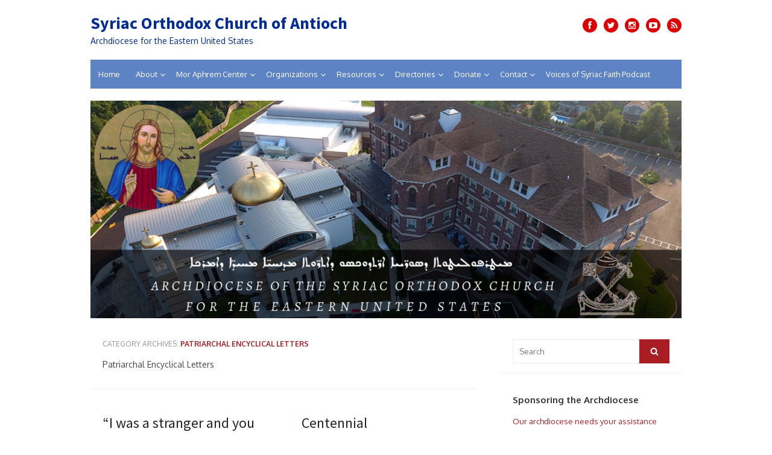

--- FILE ---
content_type: text/html; charset=UTF-8
request_url: https://syrianorthodoxchurch.org/category/patriarchal-encyclical-letters/
body_size: 11912
content:
<!DOCTYPE html>
<html lang="en-US">
<head>
	<meta charset="UTF-8">
	<meta name="viewport" content="width=device-width">
	<link rel="profile" href="http://gmpg.org/xfn/11">
		
	<!--[if lt IE 9]>
		<script src="https://syrianorthodoxchurch.org/wp-content/themes/the-box-plus/js/html5.js" type="text/javascript"></script>
	<![endif]-->
	<title>Patriarchal Encyclical Letters &#8211; Syriac Orthodox Church of Antioch</title>
<meta name='robots' content='max-image-preview:large' />
	<style>img:is([sizes="auto" i], [sizes^="auto," i]) { contain-intrinsic-size: 3000px 1500px }</style>
	<!-- Jetpack Site Verification Tags -->
<link rel='dns-prefetch' href='//stats.wp.com' />
<link rel="alternate" type="application/rss+xml" title="Syriac Orthodox Church of Antioch &raquo; Feed" href="https://syrianorthodoxchurch.org/feed/" />
<link rel="alternate" type="application/rss+xml" title="Syriac Orthodox Church of Antioch &raquo; Comments Feed" href="https://syrianorthodoxchurch.org/comments/feed/" />
<link rel="alternate" type="application/rss+xml" title="Syriac Orthodox Church of Antioch &raquo; Patriarchal Encyclical Letters Category Feed" href="https://syrianorthodoxchurch.org/category/patriarchal-encyclical-letters/feed/" />
<script type="text/javascript">
/* <![CDATA[ */
window._wpemojiSettings = {"baseUrl":"https:\/\/s.w.org\/images\/core\/emoji\/16.0.1\/72x72\/","ext":".png","svgUrl":"https:\/\/s.w.org\/images\/core\/emoji\/16.0.1\/svg\/","svgExt":".svg","source":{"concatemoji":"https:\/\/syrianorthodoxchurch.org\/wp-includes\/js\/wp-emoji-release.min.js?ver=1e3bd9817ec20530ef4a61cb2a14b711"}};
/*! This file is auto-generated */
!function(s,n){var o,i,e;function c(e){try{var t={supportTests:e,timestamp:(new Date).valueOf()};sessionStorage.setItem(o,JSON.stringify(t))}catch(e){}}function p(e,t,n){e.clearRect(0,0,e.canvas.width,e.canvas.height),e.fillText(t,0,0);var t=new Uint32Array(e.getImageData(0,0,e.canvas.width,e.canvas.height).data),a=(e.clearRect(0,0,e.canvas.width,e.canvas.height),e.fillText(n,0,0),new Uint32Array(e.getImageData(0,0,e.canvas.width,e.canvas.height).data));return t.every(function(e,t){return e===a[t]})}function u(e,t){e.clearRect(0,0,e.canvas.width,e.canvas.height),e.fillText(t,0,0);for(var n=e.getImageData(16,16,1,1),a=0;a<n.data.length;a++)if(0!==n.data[a])return!1;return!0}function f(e,t,n,a){switch(t){case"flag":return n(e,"\ud83c\udff3\ufe0f\u200d\u26a7\ufe0f","\ud83c\udff3\ufe0f\u200b\u26a7\ufe0f")?!1:!n(e,"\ud83c\udde8\ud83c\uddf6","\ud83c\udde8\u200b\ud83c\uddf6")&&!n(e,"\ud83c\udff4\udb40\udc67\udb40\udc62\udb40\udc65\udb40\udc6e\udb40\udc67\udb40\udc7f","\ud83c\udff4\u200b\udb40\udc67\u200b\udb40\udc62\u200b\udb40\udc65\u200b\udb40\udc6e\u200b\udb40\udc67\u200b\udb40\udc7f");case"emoji":return!a(e,"\ud83e\udedf")}return!1}function g(e,t,n,a){var r="undefined"!=typeof WorkerGlobalScope&&self instanceof WorkerGlobalScope?new OffscreenCanvas(300,150):s.createElement("canvas"),o=r.getContext("2d",{willReadFrequently:!0}),i=(o.textBaseline="top",o.font="600 32px Arial",{});return e.forEach(function(e){i[e]=t(o,e,n,a)}),i}function t(e){var t=s.createElement("script");t.src=e,t.defer=!0,s.head.appendChild(t)}"undefined"!=typeof Promise&&(o="wpEmojiSettingsSupports",i=["flag","emoji"],n.supports={everything:!0,everythingExceptFlag:!0},e=new Promise(function(e){s.addEventListener("DOMContentLoaded",e,{once:!0})}),new Promise(function(t){var n=function(){try{var e=JSON.parse(sessionStorage.getItem(o));if("object"==typeof e&&"number"==typeof e.timestamp&&(new Date).valueOf()<e.timestamp+604800&&"object"==typeof e.supportTests)return e.supportTests}catch(e){}return null}();if(!n){if("undefined"!=typeof Worker&&"undefined"!=typeof OffscreenCanvas&&"undefined"!=typeof URL&&URL.createObjectURL&&"undefined"!=typeof Blob)try{var e="postMessage("+g.toString()+"("+[JSON.stringify(i),f.toString(),p.toString(),u.toString()].join(",")+"));",a=new Blob([e],{type:"text/javascript"}),r=new Worker(URL.createObjectURL(a),{name:"wpTestEmojiSupports"});return void(r.onmessage=function(e){c(n=e.data),r.terminate(),t(n)})}catch(e){}c(n=g(i,f,p,u))}t(n)}).then(function(e){for(var t in e)n.supports[t]=e[t],n.supports.everything=n.supports.everything&&n.supports[t],"flag"!==t&&(n.supports.everythingExceptFlag=n.supports.everythingExceptFlag&&n.supports[t]);n.supports.everythingExceptFlag=n.supports.everythingExceptFlag&&!n.supports.flag,n.DOMReady=!1,n.readyCallback=function(){n.DOMReady=!0}}).then(function(){return e}).then(function(){var e;n.supports.everything||(n.readyCallback(),(e=n.source||{}).concatemoji?t(e.concatemoji):e.wpemoji&&e.twemoji&&(t(e.twemoji),t(e.wpemoji)))}))}((window,document),window._wpemojiSettings);
/* ]]> */
</script>
<style id='wp-emoji-styles-inline-css' type='text/css'>

	img.wp-smiley, img.emoji {
		display: inline !important;
		border: none !important;
		box-shadow: none !important;
		height: 1em !important;
		width: 1em !important;
		margin: 0 0.07em !important;
		vertical-align: -0.1em !important;
		background: none !important;
		padding: 0 !important;
	}
</style>
<link rel='stylesheet' id='wp-block-library-css' href='https://syrianorthodoxchurch.org/wp-includes/css/dist/block-library/style.min.css?ver=1e3bd9817ec20530ef4a61cb2a14b711' type='text/css' media='all' />
<style id='classic-theme-styles-inline-css' type='text/css'>
/*! This file is auto-generated */
.wp-block-button__link{color:#fff;background-color:#32373c;border-radius:9999px;box-shadow:none;text-decoration:none;padding:calc(.667em + 2px) calc(1.333em + 2px);font-size:1.125em}.wp-block-file__button{background:#32373c;color:#fff;text-decoration:none}
</style>
<link rel='stylesheet' id='mediaelement-css' href='https://syrianorthodoxchurch.org/wp-includes/js/mediaelement/mediaelementplayer-legacy.min.css?ver=4.2.17' type='text/css' media='all' />
<link rel='stylesheet' id='wp-mediaelement-css' href='https://syrianorthodoxchurch.org/wp-includes/js/mediaelement/wp-mediaelement.min.css?ver=1e3bd9817ec20530ef4a61cb2a14b711' type='text/css' media='all' />
<style id='jetpack-sharing-buttons-style-inline-css' type='text/css'>
.jetpack-sharing-buttons__services-list{display:flex;flex-direction:row;flex-wrap:wrap;gap:0;list-style-type:none;margin:5px;padding:0}.jetpack-sharing-buttons__services-list.has-small-icon-size{font-size:12px}.jetpack-sharing-buttons__services-list.has-normal-icon-size{font-size:16px}.jetpack-sharing-buttons__services-list.has-large-icon-size{font-size:24px}.jetpack-sharing-buttons__services-list.has-huge-icon-size{font-size:36px}@media print{.jetpack-sharing-buttons__services-list{display:none!important}}.editor-styles-wrapper .wp-block-jetpack-sharing-buttons{gap:0;padding-inline-start:0}ul.jetpack-sharing-buttons__services-list.has-background{padding:1.25em 2.375em}
</style>
<style id='global-styles-inline-css' type='text/css'>
:root{--wp--preset--aspect-ratio--square: 1;--wp--preset--aspect-ratio--4-3: 4/3;--wp--preset--aspect-ratio--3-4: 3/4;--wp--preset--aspect-ratio--3-2: 3/2;--wp--preset--aspect-ratio--2-3: 2/3;--wp--preset--aspect-ratio--16-9: 16/9;--wp--preset--aspect-ratio--9-16: 9/16;--wp--preset--color--black: #000000;--wp--preset--color--cyan-bluish-gray: #abb8c3;--wp--preset--color--white: #ffffff;--wp--preset--color--pale-pink: #f78da7;--wp--preset--color--vivid-red: #cf2e2e;--wp--preset--color--luminous-vivid-orange: #ff6900;--wp--preset--color--luminous-vivid-amber: #fcb900;--wp--preset--color--light-green-cyan: #7bdcb5;--wp--preset--color--vivid-green-cyan: #00d084;--wp--preset--color--pale-cyan-blue: #8ed1fc;--wp--preset--color--vivid-cyan-blue: #0693e3;--wp--preset--color--vivid-purple: #9b51e0;--wp--preset--gradient--vivid-cyan-blue-to-vivid-purple: linear-gradient(135deg,rgba(6,147,227,1) 0%,rgb(155,81,224) 100%);--wp--preset--gradient--light-green-cyan-to-vivid-green-cyan: linear-gradient(135deg,rgb(122,220,180) 0%,rgb(0,208,130) 100%);--wp--preset--gradient--luminous-vivid-amber-to-luminous-vivid-orange: linear-gradient(135deg,rgba(252,185,0,1) 0%,rgba(255,105,0,1) 100%);--wp--preset--gradient--luminous-vivid-orange-to-vivid-red: linear-gradient(135deg,rgba(255,105,0,1) 0%,rgb(207,46,46) 100%);--wp--preset--gradient--very-light-gray-to-cyan-bluish-gray: linear-gradient(135deg,rgb(238,238,238) 0%,rgb(169,184,195) 100%);--wp--preset--gradient--cool-to-warm-spectrum: linear-gradient(135deg,rgb(74,234,220) 0%,rgb(151,120,209) 20%,rgb(207,42,186) 40%,rgb(238,44,130) 60%,rgb(251,105,98) 80%,rgb(254,248,76) 100%);--wp--preset--gradient--blush-light-purple: linear-gradient(135deg,rgb(255,206,236) 0%,rgb(152,150,240) 100%);--wp--preset--gradient--blush-bordeaux: linear-gradient(135deg,rgb(254,205,165) 0%,rgb(254,45,45) 50%,rgb(107,0,62) 100%);--wp--preset--gradient--luminous-dusk: linear-gradient(135deg,rgb(255,203,112) 0%,rgb(199,81,192) 50%,rgb(65,88,208) 100%);--wp--preset--gradient--pale-ocean: linear-gradient(135deg,rgb(255,245,203) 0%,rgb(182,227,212) 50%,rgb(51,167,181) 100%);--wp--preset--gradient--electric-grass: linear-gradient(135deg,rgb(202,248,128) 0%,rgb(113,206,126) 100%);--wp--preset--gradient--midnight: linear-gradient(135deg,rgb(2,3,129) 0%,rgb(40,116,252) 100%);--wp--preset--font-size--small: 13px;--wp--preset--font-size--medium: 20px;--wp--preset--font-size--large: 36px;--wp--preset--font-size--x-large: 42px;--wp--preset--spacing--20: 0.44rem;--wp--preset--spacing--30: 0.67rem;--wp--preset--spacing--40: 1rem;--wp--preset--spacing--50: 1.5rem;--wp--preset--spacing--60: 2.25rem;--wp--preset--spacing--70: 3.38rem;--wp--preset--spacing--80: 5.06rem;--wp--preset--shadow--natural: 6px 6px 9px rgba(0, 0, 0, 0.2);--wp--preset--shadow--deep: 12px 12px 50px rgba(0, 0, 0, 0.4);--wp--preset--shadow--sharp: 6px 6px 0px rgba(0, 0, 0, 0.2);--wp--preset--shadow--outlined: 6px 6px 0px -3px rgba(255, 255, 255, 1), 6px 6px rgba(0, 0, 0, 1);--wp--preset--shadow--crisp: 6px 6px 0px rgba(0, 0, 0, 1);}:where(.is-layout-flex){gap: 0.5em;}:where(.is-layout-grid){gap: 0.5em;}body .is-layout-flex{display: flex;}.is-layout-flex{flex-wrap: wrap;align-items: center;}.is-layout-flex > :is(*, div){margin: 0;}body .is-layout-grid{display: grid;}.is-layout-grid > :is(*, div){margin: 0;}:where(.wp-block-columns.is-layout-flex){gap: 2em;}:where(.wp-block-columns.is-layout-grid){gap: 2em;}:where(.wp-block-post-template.is-layout-flex){gap: 1.25em;}:where(.wp-block-post-template.is-layout-grid){gap: 1.25em;}.has-black-color{color: var(--wp--preset--color--black) !important;}.has-cyan-bluish-gray-color{color: var(--wp--preset--color--cyan-bluish-gray) !important;}.has-white-color{color: var(--wp--preset--color--white) !important;}.has-pale-pink-color{color: var(--wp--preset--color--pale-pink) !important;}.has-vivid-red-color{color: var(--wp--preset--color--vivid-red) !important;}.has-luminous-vivid-orange-color{color: var(--wp--preset--color--luminous-vivid-orange) !important;}.has-luminous-vivid-amber-color{color: var(--wp--preset--color--luminous-vivid-amber) !important;}.has-light-green-cyan-color{color: var(--wp--preset--color--light-green-cyan) !important;}.has-vivid-green-cyan-color{color: var(--wp--preset--color--vivid-green-cyan) !important;}.has-pale-cyan-blue-color{color: var(--wp--preset--color--pale-cyan-blue) !important;}.has-vivid-cyan-blue-color{color: var(--wp--preset--color--vivid-cyan-blue) !important;}.has-vivid-purple-color{color: var(--wp--preset--color--vivid-purple) !important;}.has-black-background-color{background-color: var(--wp--preset--color--black) !important;}.has-cyan-bluish-gray-background-color{background-color: var(--wp--preset--color--cyan-bluish-gray) !important;}.has-white-background-color{background-color: var(--wp--preset--color--white) !important;}.has-pale-pink-background-color{background-color: var(--wp--preset--color--pale-pink) !important;}.has-vivid-red-background-color{background-color: var(--wp--preset--color--vivid-red) !important;}.has-luminous-vivid-orange-background-color{background-color: var(--wp--preset--color--luminous-vivid-orange) !important;}.has-luminous-vivid-amber-background-color{background-color: var(--wp--preset--color--luminous-vivid-amber) !important;}.has-light-green-cyan-background-color{background-color: var(--wp--preset--color--light-green-cyan) !important;}.has-vivid-green-cyan-background-color{background-color: var(--wp--preset--color--vivid-green-cyan) !important;}.has-pale-cyan-blue-background-color{background-color: var(--wp--preset--color--pale-cyan-blue) !important;}.has-vivid-cyan-blue-background-color{background-color: var(--wp--preset--color--vivid-cyan-blue) !important;}.has-vivid-purple-background-color{background-color: var(--wp--preset--color--vivid-purple) !important;}.has-black-border-color{border-color: var(--wp--preset--color--black) !important;}.has-cyan-bluish-gray-border-color{border-color: var(--wp--preset--color--cyan-bluish-gray) !important;}.has-white-border-color{border-color: var(--wp--preset--color--white) !important;}.has-pale-pink-border-color{border-color: var(--wp--preset--color--pale-pink) !important;}.has-vivid-red-border-color{border-color: var(--wp--preset--color--vivid-red) !important;}.has-luminous-vivid-orange-border-color{border-color: var(--wp--preset--color--luminous-vivid-orange) !important;}.has-luminous-vivid-amber-border-color{border-color: var(--wp--preset--color--luminous-vivid-amber) !important;}.has-light-green-cyan-border-color{border-color: var(--wp--preset--color--light-green-cyan) !important;}.has-vivid-green-cyan-border-color{border-color: var(--wp--preset--color--vivid-green-cyan) !important;}.has-pale-cyan-blue-border-color{border-color: var(--wp--preset--color--pale-cyan-blue) !important;}.has-vivid-cyan-blue-border-color{border-color: var(--wp--preset--color--vivid-cyan-blue) !important;}.has-vivid-purple-border-color{border-color: var(--wp--preset--color--vivid-purple) !important;}.has-vivid-cyan-blue-to-vivid-purple-gradient-background{background: var(--wp--preset--gradient--vivid-cyan-blue-to-vivid-purple) !important;}.has-light-green-cyan-to-vivid-green-cyan-gradient-background{background: var(--wp--preset--gradient--light-green-cyan-to-vivid-green-cyan) !important;}.has-luminous-vivid-amber-to-luminous-vivid-orange-gradient-background{background: var(--wp--preset--gradient--luminous-vivid-amber-to-luminous-vivid-orange) !important;}.has-luminous-vivid-orange-to-vivid-red-gradient-background{background: var(--wp--preset--gradient--luminous-vivid-orange-to-vivid-red) !important;}.has-very-light-gray-to-cyan-bluish-gray-gradient-background{background: var(--wp--preset--gradient--very-light-gray-to-cyan-bluish-gray) !important;}.has-cool-to-warm-spectrum-gradient-background{background: var(--wp--preset--gradient--cool-to-warm-spectrum) !important;}.has-blush-light-purple-gradient-background{background: var(--wp--preset--gradient--blush-light-purple) !important;}.has-blush-bordeaux-gradient-background{background: var(--wp--preset--gradient--blush-bordeaux) !important;}.has-luminous-dusk-gradient-background{background: var(--wp--preset--gradient--luminous-dusk) !important;}.has-pale-ocean-gradient-background{background: var(--wp--preset--gradient--pale-ocean) !important;}.has-electric-grass-gradient-background{background: var(--wp--preset--gradient--electric-grass) !important;}.has-midnight-gradient-background{background: var(--wp--preset--gradient--midnight) !important;}.has-small-font-size{font-size: var(--wp--preset--font-size--small) !important;}.has-medium-font-size{font-size: var(--wp--preset--font-size--medium) !important;}.has-large-font-size{font-size: var(--wp--preset--font-size--large) !important;}.has-x-large-font-size{font-size: var(--wp--preset--font-size--x-large) !important;}
:where(.wp-block-post-template.is-layout-flex){gap: 1.25em;}:where(.wp-block-post-template.is-layout-grid){gap: 1.25em;}
:where(.wp-block-columns.is-layout-flex){gap: 2em;}:where(.wp-block-columns.is-layout-grid){gap: 2em;}
:root :where(.wp-block-pullquote){font-size: 1.5em;line-height: 1.6;}
</style>
<link rel='stylesheet' id='thebox-icons-css' href='https://syrianorthodoxchurch.org/wp-content/themes/the-box-plus/fonts/fa-icons.css?ver=1.7' type='text/css' media='all' />
<link rel='stylesheet' id='thebox-style-css' href='https://syrianorthodoxchurch.org/wp-content/themes/the-box-plus/style.min.css?ver=1.1.7' type='text/css' media='all' />
<style id='thebox-style-inline-css' type='text/css'>

	body,button, input, select, textarea {
	font-family: 'Oxygen', sans-serif;	
	}
	.site-title, .entry-title {
	font-family: 'Source Sans Pro', sans-serif;
	}
		body {font-size: 14px;}
		.main-navigation,
		button,
		input[type='button'],
		input[type='reset'],
		input[type='submit'],
		.pagination .nav-links .current,
		.pagination .nav-links .current:hover,
		.pagination .nav-links a:hover {
		background-color: #a91e23;	
		}
		button:hover,
		input[type='button']:hover,
		input[type='reset']:hover,
		input[type='submit']:hover {
		background-color: rgba(169,30,35, 0.9);		
		}
		.entry-time {
		background-color: rgba(169,30,35, 0.7);		
		}
		.site-paged .entry-time {
		color: #a91e23;
		border-color: #a91e23;
		}
		.site-paged .entry-time-month {
		border-top-color: #a91e23;
		}
		.site-header .main-navigation ul ul a:hover,
		.site-header .main-navigation ul ul a:focus,
	    .site-header .site-title a:hover,
	    .page-title a:hover,
	    .entry-title a:hover,
	    .entry-meta a:hover,
	    .entry-content a,
	    .entry-summary a,
		.entry-footer a,
	    .entry-footer .icon-font,
	    .author-bio a,
	    .comments-area a,
	    .page-title span,
		.edit-link a,
		.more-link,
		.post-navigation a,
		#secondary a,
		#secondary .widget_recent_comments a.url,
		.site-paged .entry-format-icon:before,
		.breadcrumb a,
		.featured-posts-loop .view-all a,
		.block-heading a:hover {
	    color: #a91e23;
	    }
	    .edit-link a,
	    .site-paged #secondary .widget-title span:before,
	    .featured-posts-loop .view-all a {
		border-color: #a91e23;
	    }
	    .main-navigation {
		background-color: #5e83c4;	
		}
	    .site-footer {
		background-color: #1e73be;	
		}
	   .site-header .social-links a {background-color: #dd0000;}
	    .site-header .social-links a:hover {
		opacity: .8;
	    }
</style>
<link rel='stylesheet' id='flex-style-css' href='https://syrianorthodoxchurch.org/wp-content/themes/the-box-plus/inc/slider/flexslider.css?ver=2.5.0' type='text/css' media='all' />
<link rel='stylesheet' id='thebox-fonts-css' href='//fonts.googleapis.com/css?family=Source+Sans+Pro%3A300%2C400%2C700%2C400italic%2C700italic%7COxygen%3A300%2C400%2C700%2C400italic%2C700italic&#038;subset=latin%2Clatin-ext' type='text/css' media='all' />
<script type="text/javascript" src="https://syrianorthodoxchurch.org/wp-includes/js/jquery/jquery.min.js?ver=3.7.1" id="jquery-core-js"></script>
<script type="text/javascript" src="https://syrianorthodoxchurch.org/wp-includes/js/jquery/jquery-migrate.min.js?ver=3.4.1" id="jquery-migrate-js"></script>
<script type="text/javascript" src="https://syrianorthodoxchurch.org/wp-content/themes/the-box-plus/inc/slider/jquery.flexslider-min.js?ver=20161004" id="flex-script-js"></script>
<link rel="https://api.w.org/" href="https://syrianorthodoxchurch.org/wp-json/" /><link rel="alternate" title="JSON" type="application/json" href="https://syrianorthodoxchurch.org/wp-json/wp/v2/categories/8" /><link rel="EditURI" type="application/rsd+xml" title="RSD" href="https://syrianorthodoxchurch.org/xmlrpc.php?rsd" />

	<style>img#wpstats{display:none}</style>
			<style type="text/css" id="thebox-header-css">
			.site-header .site-title a,
		.site-header .site-description {
			color: #002c93;
		}
		</style>
	<style type="text/css" id="custom-background-css">
body.custom-background { background-color: #ffffff; }
</style>
	<link rel="icon" href="https://syrianorthodoxchurch.org/wp-content/uploads/2015/09/cropped-Archdiocese-Logo-32x32.jpg" sizes="32x32" />
<link rel="icon" href="https://syrianorthodoxchurch.org/wp-content/uploads/2015/09/cropped-Archdiocese-Logo-192x192.jpg" sizes="192x192" />
<link rel="apple-touch-icon" href="https://syrianorthodoxchurch.org/wp-content/uploads/2015/09/cropped-Archdiocese-Logo-180x180.jpg" />
<meta name="msapplication-TileImage" content="https://syrianorthodoxchurch.org/wp-content/uploads/2015/09/cropped-Archdiocese-Logo-270x270.jpg" />
</head>

<body class="archive category category-patriarchal-encyclical-letters category-8 custom-background wp-theme-the-box-plus group-blog grid2-sidebar ">
<div id="page">
	
	<header id="masthead" class="site-header clearfix" role="banner">
		
		<div class="site-brand  clearfix">
			<hgroup>
								
									
											<p class="site-title"><a href="https://syrianorthodoxchurch.org/" rel="home">Syriac Orthodox Church of Antioch</a></p>
										
											<p class="site-description">Archdiocese for the Eastern United States</p>
									
							</hgroup>
			
			<nav id="social-navigation" class="social-navigation">
				<ul class="social-links">		
			<li><a href="https://www.facebook.com/Archdiocese-of-the-Syriac-Orthodox-Church-for-the-Eastern-United-States-148731735158989/" class="facebook" title="facebook" target="_blank"><span class="icon-facebook"></span></a></li>
		
			<li><a href="https://twitter.com/ArchSyriacEUSA" class="twitter" title="twitter" target="_blank"><span class="icon-twitter"></span></a></li>
	
		
		
			<li><a href="https://www.instagram.com/syriacorthodoxarchdiocese/" class="instagram" title="instagram" target="_blank"><span class="icon-instagram"></span></a></li>
		
			<li><a href="https://www.youtube.com/channel/UC3wiZhufdN3WhG7O7IVyWaA" class="youtube" title="youtube" target="_blank"><span class="icon-youtube"></span></a></li>
		
		
		
		
		
		
		
			
			<li><a href="https://syrianorthodoxchurch.org/feed/" class="rss" title="rss" target="_blank"><span class="icon-rss"></span></a></li>
		
	</ul>	
			</nav>
			
						
			<div id="menu-toggle" class="menu-toggle">
				<span class="screen-reader-text">open menu</span>
				<span class="button-toggle"></span>
			</div>
		</div><!-- .site-brand -->	

		<nav id="site-navigation" class="main-navigation" role="navigation">
						<div class="menu-main-nav-container"><ul id="menu-main-nav" class="nav-menu"><li id="menu-item-610" class="menu-item menu-item-type-custom menu-item-object-custom menu-item-home menu-item-610"><a href="https://syrianorthodoxchurch.org/">Home</a></li>
<li id="menu-item-795" class="menu-item menu-item-type-post_type menu-item-object-page menu-item-has-children menu-item-795"><a href="https://syrianorthodoxchurch.org/about/">About</a>
<ul class="sub-menu">
	<li id="menu-item-3881" class="menu-item menu-item-type-post_type menu-item-object-page menu-item-3881"><a href="https://syrianorthodoxchurch.org/general-history/">General History</a></li>
	<li id="menu-item-3884" class="menu-item menu-item-type-post_type menu-item-object-page menu-item-3884"><a href="https://syrianorthodoxchurch.org/archdiocese/">Archdiocese History</a></li>
	<li id="menu-item-796" class="menu-item menu-item-type-post_type menu-item-object-page menu-item-796"><a href="https://syrianorthodoxchurch.org/about/patriarch-aphrem-ii/">Our Patriarch</a></li>
	<li id="menu-item-3887" class="menu-item menu-item-type-post_type menu-item-object-page menu-item-3887"><a href="https://syrianorthodoxchurch.org/mor-dionysius-jean-kawak/">Our Archbishop</a></li>
</ul>
</li>
<li id="menu-item-797" class="menu-item menu-item-type-post_type menu-item-object-page menu-item-has-children menu-item-797"><a href="https://syrianorthodoxchurch.org/about/mor-aphrem-center/">Mor Aphrem Center</a>
<ul class="sub-menu">
	<li id="menu-item-3956" class="menu-item menu-item-type-post_type menu-item-object-page menu-item-3956"><a href="https://syrianorthodoxchurch.org/mor-aphrem-center-overview/">Mor Aphrem Center Overview</a></li>
	<li id="menu-item-3912" class="menu-item menu-item-type-post_type menu-item-object-page menu-item-3912"><a href="https://syrianorthodoxchurch.org/open-letter/">Open Facility</a></li>
	<li id="menu-item-7171" class="menu-item menu-item-type-post_type menu-item-object-page menu-item-7171"><a href="https://syrianorthodoxchurch.org/syriac-community-hall/">Syriac Community Hall</a></li>
</ul>
</li>
<li id="menu-item-853" class="menu-item menu-item-type-post_type menu-item-object-page menu-item-has-children menu-item-853"><a href="https://syrianorthodoxchurch.org/aec/">Organizations</a>
<ul class="sub-menu">
	<li id="menu-item-800" class="menu-item menu-item-type-post_type menu-item-object-page menu-item-800"><a href="https://syrianorthodoxchurch.org/resources/gods-children-academy/">God’s Children Academy</a></li>
	<li id="menu-item-772" class="menu-item menu-item-type-taxonomy menu-item-object-category menu-item-772"><a href="https://syrianorthodoxchurch.org/category/syg-usa/">SYG-USA</a></li>
	<li id="menu-item-34278" class="menu-item menu-item-type-post_type menu-item-object-page menu-item-34278"><a href="https://syrianorthodoxchurch.org/urhoy/">Centennial Commemoration of the “Urhoyan” Migration from Edessa</a></li>
</ul>
</li>
<li id="menu-item-799" class="menu-item menu-item-type-post_type menu-item-object-page current-menu-ancestor current-menu-parent current_page_parent current_page_ancestor menu-item-has-children menu-item-799"><a href="https://syrianorthodoxchurch.org/resources/">Resources</a>
<ul class="sub-menu">
	<li id="menu-item-1157" class="menu-item menu-item-type-post_type menu-item-object-page menu-item-1157"><a href="https://syrianorthodoxchurch.org/archdiocese-events-calendar/">2026 Calendar of the Syriac Orthodox Church of Antioch in the USA</a></li>
	<li id="menu-item-770" class="menu-item menu-item-type-taxonomy menu-item-object-category menu-item-770"><a href="https://syrianorthodoxchurch.org/category/essays-on-syriac-theology-spirituality/">Essays on Syriac Theology &amp; Spirituality</a></li>
	<li id="menu-item-769" class="menu-item menu-item-type-taxonomy menu-item-object-category current-menu-item menu-item-769"><a href="https://syrianorthodoxchurch.org/category/patriarchal-encyclical-letters/" aria-current="page">Patriarchal Encyclical Letters</a></li>
	<li id="menu-item-771" class="menu-item menu-item-type-taxonomy menu-item-object-category menu-item-771"><a href="https://syrianorthodoxchurch.org/category/sermons/">Sermons</a></li>
	<li id="menu-item-2404" class="menu-item menu-item-type-taxonomy menu-item-object-category menu-item-2404"><a href="https://syrianorthodoxchurch.org/category/church-music/">Church Music</a></li>
</ul>
</li>
<li id="menu-item-805" class="menu-item menu-item-type-post_type menu-item-object-page menu-item-has-children menu-item-805"><a href="https://syrianorthodoxchurch.org/directories/">Directories</a>
<ul class="sub-menu">
	<li id="menu-item-7515" class="menu-item menu-item-type-post_type menu-item-object-page menu-item-7515"><a href="https://syrianorthodoxchurch.org/church-directory-sign-up/">Church Directory Sign Up</a></li>
	<li id="menu-item-806" class="menu-item menu-item-type-post_type menu-item-object-page menu-item-806"><a href="https://syrianorthodoxchurch.org/directories/patriarch-of-antioch-and-all-the-east/">Patriarch of Antioch and All the East</a></li>
	<li id="menu-item-3959" class="menu-item menu-item-type-post_type menu-item-object-page menu-item-3959"><a href="https://syrianorthodoxchurch.org/mor-dionysius-john-kawak/">Mor Dionysius John Kawak</a></li>
	<li id="menu-item-807" class="menu-item menu-item-type-post_type menu-item-object-page menu-item-807"><a href="https://syrianorthodoxchurch.org/directories/clergy/">Clergy</a></li>
	<li id="menu-item-808" class="menu-item menu-item-type-post_type menu-item-object-page menu-item-808"><a href="https://syrianorthodoxchurch.org/directories/parishes/">Parishes</a></li>
	<li id="menu-item-809" class="menu-item menu-item-type-post_type menu-item-object-page menu-item-has-children menu-item-809"><a href="https://syrianorthodoxchurch.org/directories/world/">World</a>
	<ul class="sub-menu">
		<li id="menu-item-810" class="menu-item menu-item-type-post_type menu-item-object-page menu-item-810"><a href="https://syrianorthodoxchurch.org/directories/world/america/">America</a></li>
		<li id="menu-item-811" class="menu-item menu-item-type-post_type menu-item-object-page menu-item-811"><a href="https://syrianorthodoxchurch.org/directories/world/australia-new-zealand/">Australia &#038; New Zealand</a></li>
		<li id="menu-item-812" class="menu-item menu-item-type-post_type menu-item-object-page menu-item-812"><a href="https://syrianorthodoxchurch.org/directories/world/europe/">Europe</a></li>
		<li id="menu-item-813" class="menu-item menu-item-type-post_type menu-item-object-page menu-item-813"><a href="https://syrianorthodoxchurch.org/directories/world/india/">India</a></li>
		<li id="menu-item-814" class="menu-item menu-item-type-post_type menu-item-object-page menu-item-814"><a href="https://syrianorthodoxchurch.org/directories/world/middle-east/">Middle East</a></li>
	</ul>
</li>
</ul>
</li>
<li id="menu-item-819" class="menu-item menu-item-type-post_type menu-item-object-page menu-item-has-children menu-item-819"><a href="https://syrianorthodoxchurch.org/donate-2/">Donate</a>
<ul class="sub-menu">
	<li id="menu-item-822" class="menu-item menu-item-type-post_type menu-item-object-page menu-item-822"><a href="https://syrianorthodoxchurch.org/donate-2/sponsoring-the-archdiocese/">Sponsoring the Archdiocese</a></li>
	<li id="menu-item-824" class="menu-item menu-item-type-post_type menu-item-object-page menu-item-824"><a href="https://syrianorthodoxchurch.org/donate-2/in-memory-of-elias-sarkar-music-room/">In Memory of Elias Sarkar Music Room</a></li>
</ul>
</li>
<li id="menu-item-817" class="menu-item menu-item-type-post_type menu-item-object-page menu-item-has-children menu-item-817"><a href="https://syrianorthodoxchurch.org/contactus/">Contact</a>
<ul class="sub-menu">
	<li id="menu-item-1171" class="menu-item menu-item-type-taxonomy menu-item-object-category menu-item-1171"><a href="https://syrianorthodoxchurch.org/category/shop/">Shop</a></li>
</ul>
</li>
<li id="menu-item-31000" class="menu-item menu-item-type-post_type menu-item-object-page menu-item-31000"><a href="https://syrianorthodoxchurch.org/voices-of-syriac-faith/">Voices of Syriac Faith Podcast</a></li>
</ul></div>		</nav><!-- .main-navigation -->

		<nav id="mobile-navigation" class="mobile-navigation" role="navigation"></nav>
		
					
						<a class="header-image" href="https://syrianorthodoxchurch.org/" title="Syriac Orthodox Church of Antioch" rel="home">
				<img src="https://syrianorthodoxchurch.org/wp-content/uploads/2020/05/cropped-ArchD-2020.png" width="1440" height="531" alt="" />
			</a>
							
				
	</header><!-- .site-header -->

	<div id="main" class="site-main clearfix">

				
		 
		
	<div id="primary" class="content-area">
		<div id="content" class="site-content" role="main">
	
							
			<header class="page-header">
			
				<h1 class="page-title">
					Category Archives: <span>Patriarchal Encyclical Letters</span>				</h1>
				<div class="taxonomy-description"><p>Patriarchal Encyclical Letters</p>
</div>			</header><!-- .page-header -->
			
			<div class="posts-loop clearfix">
				<div class="row">
					
																<div class="col-6 col-sm-6">
							

	<article id="post-3906" class="post-3906 post type-post status-publish format-standard hentry category-patriarchal-encyclical-letters">
		
		<header class="entry-header">
					
							<div class="post-thumbnail"></div>
						
			<h2 class="entry-title"><a href="https://syrianorthodoxchurch.org/2016/11/i-was-a-stranger-and-you-took-me-in-patriarchal-encyclical-for-the-great-lent-2016/" rel="bookmark">“I was a stranger and you took me in” – Patriarchal Encyclical for the Great Lent 2016</a></h2>			
							<div class="entry-time">
					<span class="entry-time-day">1</span>
					<span class="entry-time-month">Nov</span>
					<span class="entry-format-icon"></span>
				</div>
						
			<div class="entry-meta">
									<span class="posted-on">
						<span class="icon-font icon-date"></span>
						November 1, 2016					</span>
							
									<span class="byline">
						<span class="author">
							<a class="url" href="https://syrianorthodoxchurch.org/author/dayroyo-saliba/">
								<span class="icon-font icon-user"></span> Syriac Orthodox Archdiocese 
							</a>
						</span>
					</span>
								
							</div><!-- .entry-meta -->			
			
		</header><!-- .entry-header -->
		
					
			<div class="entry-summary">
								<p>On the occasion of the Great Lent 2016, His Holiness Patriarch Mor Ignatius Aphrem II issued the following Patriarchal Encyclical: &#8230; <a class="more-link" href="https://syrianorthodoxchurch.org/2016/11/i-was-a-stranger-and-you-took-me-in-patriarchal-encyclical-for-the-great-lent-2016/">Read More &raquo;</a></p>
			</div> <!-- .entry-summary -->
			
				
					
	</article><!-- #post-3906 -->
						</div>
											<div class="col-6 col-sm-6">
							

	<article id="post-3902" class="post-3902 post type-post status-publish format-standard hentry category-patriarchal-encyclical-letters">
		
		<header class="entry-header">
					
							<div class="post-thumbnail"></div>
						
			<h2 class="entry-title"><a href="https://syrianorthodoxchurch.org/2016/11/centennial-commemoration-of-sayfo/" rel="bookmark">Centennial Commemoration of Sayfo</a></h2>			
							<div class="entry-time">
					<span class="entry-time-day">1</span>
					<span class="entry-time-month">Nov</span>
					<span class="entry-format-icon"></span>
				</div>
						
			<div class="entry-meta">
									<span class="posted-on">
						<span class="icon-font icon-date"></span>
						November 1, 2016					</span>
							
									<span class="byline">
						<span class="author">
							<a class="url" href="https://syrianorthodoxchurch.org/author/dayroyo-saliba/">
								<span class="icon-font icon-user"></span> Syriac Orthodox Archdiocese 
							</a>
						</span>
					</span>
								
							</div><!-- .entry-meta -->			
			
		</header><!-- .entry-header -->
		
					
			<div class="entry-summary">
								<p>We extend our apostolic benediction, benevolent prayers and greetings to our brethren, His Beatitude Mor Baselius Thomas I, Catholicos of &#8230; <a class="more-link" href="https://syrianorthodoxchurch.org/2016/11/centennial-commemoration-of-sayfo/">Read More &raquo;</a></p>
			</div> <!-- .entry-summary -->
			
				
					
	</article><!-- #post-3902 -->
						</div>
											<div class="col-6 col-sm-6">
							

	<article id="post-114" class="post-114 post type-post status-publish format-standard hentry category-patriarchal-encyclical-letters">
		
		<header class="entry-header">
					
							<div class="post-thumbnail"></div>
						
			<h2 class="entry-title"><a href="https://syrianorthodoxchurch.org/2010/12/the-holy-eucharist/" rel="bookmark">The Holy Eucharist</a></h2>			
							<div class="entry-time">
					<span class="entry-time-day">3</span>
					<span class="entry-time-month">Dec</span>
					<span class="entry-format-icon"></span>
				</div>
						
			<div class="entry-meta">
									<span class="posted-on">
						<span class="icon-font icon-date"></span>
						December 3, 2010					</span>
							
									<span class="byline">
						<span class="author">
							<a class="url" href="https://syrianorthodoxchurch.org/author/sandyghattas/">
								<span class="icon-font icon-user"></span> sandyghattas 
							</a>
						</span>
					</span>
								
							</div><!-- .entry-meta -->			
			
		</header><!-- .entry-header -->
		
					
			<div class="entry-summary">
								<p>From the 1991 Patriarchal lental encyclical of His Holiness Moran Mor Ignatius Zakka I Iwas Patriarch of Antioch and All &#8230; <a class="more-link" href="https://syrianorthodoxchurch.org/2010/12/the-holy-eucharist/">Read More &raquo;</a></p>
			</div> <!-- .entry-summary -->
			
				
					
	</article><!-- #post-114 -->
						</div>
											<div class="col-6 col-sm-6">
							

	<article id="post-112" class="post-112 post type-post status-publish format-standard hentry category-patriarchal-encyclical-letters">
		
		<header class="entry-header">
					
							<div class="post-thumbnail"></div>
						
			<h2 class="entry-title"><a href="https://syrianorthodoxchurch.org/2010/11/the-great-lent/" rel="bookmark">The Great Lent</a></h2>			
							<div class="entry-time">
					<span class="entry-time-day">22</span>
					<span class="entry-time-month">Nov</span>
					<span class="entry-format-icon"></span>
				</div>
						
			<div class="entry-meta">
									<span class="posted-on">
						<span class="icon-font icon-date"></span>
						November 22, 2010					</span>
							
									<span class="byline">
						<span class="author">
							<a class="url" href="https://syrianorthodoxchurch.org/author/sandyghattas/">
								<span class="icon-font icon-user"></span> sandyghattas 
							</a>
						</span>
					</span>
								
							</div><!-- .entry-meta -->			
			
		</header><!-- .entry-header -->
		
					
			<div class="entry-summary">
								<p>“Declare a holy fast; call a sacred assembly”&nbsp;(Joel 1:14). We extend our apostolic benediction and greetings to our brethren, His &#8230; <a class="more-link" href="https://syrianorthodoxchurch.org/2010/11/the-great-lent/">Read More &raquo;</a></p>
			</div> <!-- .entry-summary -->
			
				
					
	</article><!-- #post-112 -->
						</div>
											<div class="col-6 col-sm-6">
							

	<article id="post-120" class="post-120 post type-post status-publish format-standard hentry category-patriarchal-encyclical-letters">
		
		<header class="entry-header">
					
							<div class="post-thumbnail"></div>
						
			<h2 class="entry-title"><a href="https://syrianorthodoxchurch.org/2010/10/walking-with-god/" rel="bookmark">Walking with God</a></h2>			
							<div class="entry-time">
					<span class="entry-time-day">22</span>
					<span class="entry-time-month">Oct</span>
					<span class="entry-format-icon"></span>
				</div>
						
			<div class="entry-meta">
									<span class="posted-on">
						<span class="icon-font icon-date"></span>
						October 22, 2010					</span>
							
									<span class="byline">
						<span class="author">
							<a class="url" href="https://syrianorthodoxchurch.org/author/sandyghattas/">
								<span class="icon-font icon-user"></span> sandyghattas 
							</a>
						</span>
					</span>
								
							</div><!-- .entry-meta -->			
			
		</header><!-- .entry-header -->
		
					
			<div class="entry-summary">
								<p>“Enoch walked faithfully with God, then he was no more because God took him away” (Genesis 5:24) We extend our &#8230; <a class="more-link" href="https://syrianorthodoxchurch.org/2010/10/walking-with-god/">Read More &raquo;</a></p>
			</div> <!-- .entry-summary -->
			
				
					
	</article><!-- #post-120 -->
						</div>
											<div class="col-6 col-sm-6">
							

	<article id="post-107" class="post-107 post type-post status-publish format-standard hentry category-patriarchal-encyclical-letters">
		
		<header class="entry-header">
					
							<div class="post-thumbnail"></div>
						
			<h2 class="entry-title"><a href="https://syrianorthodoxchurch.org/2010/10/patriarchal-encyclical-2003/" rel="bookmark">Patriarchal Encyclical 2003</a></h2>			
							<div class="entry-time">
					<span class="entry-time-day">22</span>
					<span class="entry-time-month">Oct</span>
					<span class="entry-format-icon"></span>
				</div>
						
			<div class="entry-meta">
									<span class="posted-on">
						<span class="icon-font icon-date"></span>
						October 22, 2010					</span>
							
									<span class="byline">
						<span class="author">
							<a class="url" href="https://syrianorthodoxchurch.org/author/sandyghattas/">
								<span class="icon-font icon-user"></span> sandyghattas 
							</a>
						</span>
					</span>
								
							</div><!-- .entry-meta -->			
			
		</header><!-- .entry-header -->
		
					
			<div class="entry-summary">
								<p>We offer apostolic benediction, prayer, and greetings in the Lord to our brethren, their Eminencies the Metropolitans, our spiritual children &#8230; <a class="more-link" href="https://syrianorthodoxchurch.org/2010/10/patriarchal-encyclical-2003/">Read More &raquo;</a></p>
			</div> <!-- .entry-summary -->
			
				
					
	</article><!-- #post-107 -->
						</div>
											<div class="col-6 col-sm-6">
							

	<article id="post-113" class="post-113 post type-post status-publish format-standard hentry category-patriarchal-encyclical-letters">
		
		<header class="entry-header">
					
							<div class="post-thumbnail"></div>
						
			<h2 class="entry-title"><a href="https://syrianorthodoxchurch.org/2010/09/the-holy-bible/" rel="bookmark">The Holy Bible</a></h2>			
							<div class="entry-time">
					<span class="entry-time-day">21</span>
					<span class="entry-time-month">Sep</span>
					<span class="entry-format-icon"></span>
				</div>
						
			<div class="entry-meta">
									<span class="posted-on">
						<span class="icon-font icon-date"></span>
						September 21, 2010					</span>
							
									<span class="byline">
						<span class="author">
							<a class="url" href="https://syrianorthodoxchurch.org/author/sandyghattas/">
								<span class="icon-font icon-user"></span> sandyghattas 
							</a>
						</span>
					</span>
								
							</div><!-- .entry-meta -->			
			
		</header><!-- .entry-header -->
		
					
			<div class="entry-summary">
								<p>Dearly Beloved, The holy Synod of our Antiochian Syriac Orthodox Church, that we presided over on September 9-12, 2003, had &#8230; <a class="more-link" href="https://syrianorthodoxchurch.org/2010/09/the-holy-bible/">Read More &raquo;</a></p>
			</div> <!-- .entry-summary -->
			
				
					
	</article><!-- #post-113 -->
						</div>
											<div class="col-6 col-sm-6">
							

	<article id="post-109" class="post-109 post type-post status-publish format-standard hentry category-patriarchal-encyclical-letters">
		
		<header class="entry-header">
					
							<div class="post-thumbnail"></div>
						
			<h2 class="entry-title"><a href="https://syrianorthodoxchurch.org/2010/07/patriarchal-encyclical-holy-synod-2009/" rel="bookmark">Patriarchal Encyclical Holy Synod 2009</a></h2>			
							<div class="entry-time">
					<span class="entry-time-day">22</span>
					<span class="entry-time-month">Jul</span>
					<span class="entry-format-icon"></span>
				</div>
						
			<div class="entry-meta">
									<span class="posted-on">
						<span class="icon-font icon-date"></span>
						July 22, 2010					</span>
							
									<span class="byline">
						<span class="author">
							<a class="url" href="https://syrianorthodoxchurch.org/author/sandyghattas/">
								<span class="icon-font icon-user"></span> sandyghattas 
							</a>
						</span>
					</span>
								
							</div><!-- .entry-meta -->			
			
		</header><!-- .entry-header -->
		
					
			<div class="entry-summary">
								<p>In The Name Of The Self-Existent&nbsp;Eternal, Omnipotent and Almighty God Ignatius Zakka I Iwas Patriarch Of The Apostolic See Of &#8230; <a class="more-link" href="https://syrianorthodoxchurch.org/2010/07/patriarchal-encyclical-holy-synod-2009/">Read More &raquo;</a></p>
			</div> <!-- .entry-summary -->
			
				
					
	</article><!-- #post-109 -->
						</div>
											<div class="col-6 col-sm-6">
							

	<article id="post-116" class="post-116 post type-post status-publish format-standard hentry category-patriarchal-encyclical-letters">
		
		<header class="entry-header">
					
							<div class="post-thumbnail"></div>
						
			<h2 class="entry-title"><a href="https://syrianorthodoxchurch.org/2010/07/true-faith-in-our-lord-jesus-christ/" rel="bookmark">True Faith in our Lord Jesus Christ</a></h2>			
							<div class="entry-time">
					<span class="entry-time-day">17</span>
					<span class="entry-time-month">Jul</span>
					<span class="entry-format-icon"></span>
				</div>
						
			<div class="entry-meta">
									<span class="posted-on">
						<span class="icon-font icon-date"></span>
						July 17, 2010					</span>
							
									<span class="byline">
						<span class="author">
							<a class="url" href="https://syrianorthodoxchurch.org/author/sandyghattas/">
								<span class="icon-font icon-user"></span> sandyghattas 
							</a>
						</span>
					</span>
								
							</div><!-- .entry-meta -->			
			
		</header><!-- .entry-header -->
		
					
			<div class="entry-summary">
								<p>We extend our apostolic benediction, best wishes and greetings to our brothers, their eminence, the metropolitans; to our spiritual children: &#8230; <a class="more-link" href="https://syrianorthodoxchurch.org/2010/07/true-faith-in-our-lord-jesus-christ/">Read More &raquo;</a></p>
			</div> <!-- .entry-summary -->
			
				
					
	</article><!-- #post-116 -->
						</div>
											<div class="col-6 col-sm-6">
							

	<article id="post-117" class="post-117 post type-post status-publish format-standard hentry category-patriarchal-encyclical-letters">
		
		<header class="entry-header">
					
							<div class="post-thumbnail"></div>
						
			<h2 class="entry-title"><a href="https://syrianorthodoxchurch.org/2010/07/true-repentance/" rel="bookmark">True Repentance</a></h2>			
							<div class="entry-time">
					<span class="entry-time-day">4</span>
					<span class="entry-time-month">Jul</span>
					<span class="entry-format-icon"></span>
				</div>
						
			<div class="entry-meta">
									<span class="posted-on">
						<span class="icon-font icon-date"></span>
						July 4, 2010					</span>
							
									<span class="byline">
						<span class="author">
							<a class="url" href="https://syrianorthodoxchurch.org/author/sandyghattas/">
								<span class="icon-font icon-user"></span> sandyghattas 
							</a>
						</span>
					</span>
								
							</div><!-- .entry-meta -->			
			
		</header><!-- .entry-header -->
		
					
			<div class="entry-summary">
								<p>“From that time on Jesus began to preach: ‘Repent, for the kingdom of heaven is near’.” (Matt. 4:17) Man, with &#8230; <a class="more-link" href="https://syrianorthodoxchurch.org/2010/07/true-repentance/">Read More &raquo;</a></p>
			</div> <!-- .entry-summary -->
			
				
					
	</article><!-- #post-117 -->
						</div>
										
				</div>
			</div><!-- .posts-loop -->
			
			
	<nav class="navigation pagination" aria-label="Posts pagination">
		<h2 class="screen-reader-text">Posts pagination</h2>
		<div class="nav-links"><span aria-current="page" class="page-numbers current">1</span>
<a class="page-numbers" href="https://syrianorthodoxchurch.org/category/patriarchal-encyclical-letters/page/2/">2</a>
<a class="next page-numbers" href="https://syrianorthodoxchurch.org/category/patriarchal-encyclical-letters/page/2/">&rarr;</a></div>
	</nav>	
			
		</div><!-- #content .site-content -->
	</div><!-- #primary .content-area -->

	<aside id="secondary" class="sidebar widget-area" role="complementary">
				<div class="widget-wrapper"><div id="search-5" class="widget widget_search">
	<form role="search" method="get" class="search-form" action="https://syrianorthodoxchurch.org/">
		<label>
			<span class="screen-reader-text">Search for:</span>
			<input type="search" id="s" class="search-field" placeholder="Search" value="" name="s" />
		</label>
		<button type="submit" id="search-submit" class="search-submit">
			<span class="screen-reader-text">Search</span>
			<span class="icon-font icon-search"></span>
		</button>
	</form>
</div></div><div class="widget-wrapper"><div id="text-7" class="widget widget_text"><h3 class="widget-title"><span>Sponsoring the Archdiocese</h3></span>			<div class="textwidget"><p><a href="https://syrianorthodoxchurch.org/donate-2/sponsoring-the-archdiocese/">Our archdiocese needs your assistance </a></p>
<form action="https://www.paypal.com/cgi-bin/webscr" method="post" target="_top"><input alt="PayPal - The safer, easier way to pay online!" name="submit" src="https://www.paypalobjects.com/en_US/i/btn/btn_donateCC_LG.gif" type="image" /><br />
<img loading="lazy" decoding="async" src="https://www.paypalobjects.com/en_US/i/scr/pixel.gif" alt="" width="1" height="1" border="0" /></form>
</div>
		</div></div><div class="widget-wrapper"><div id="text-6" class="widget widget_text"><h3 class="widget-title"><span>Prayer Request</h3></span>			<div class="textwidget"><p>Your request will be directly handled by His Eminence Dionysius John Kawak. All prayer requests will be kept confidential.</p>
<p>archbishop@syriacarchdiocese.com</p>
<p><img src="https://syrianorthodoxchurch.org/wp-content/uploads/2016/11/Sayidna-Kawak-Praying.jpg"></p>
</div>
		</div></div><div class="widget-wrapper"><div id="text-9" class="widget widget_text"><h3 class="widget-title"><span>Church Directory Sign Up</h3></span>			<div class="textwidget"><p><a href="https://syrianorthodoxchurch.org/church-directory-sign-up/">https://syrianorthodoxchurch.org/church-directory-sign-up/</a></p>
</div>
		</div></div>
		<div class="widget-wrapper"><div id="recent-posts-2" class="widget widget_recent_entries">
		<h3 class="widget-title"><span>Recently posted</h3></span>
		<ul>
											<li>
					<a href="https://syrianorthodoxchurch.org/2026/01/holy-liturgy-cathedral-of-the-virgin-mary-in-montreal-canada/">Holy Liturgy | Cathedral of the Virgin Mary in Montreal, Canada</a>
									</li>
											<li>
					<a href="https://syrianorthodoxchurch.org/2026/01/holy-liturgy-suryoyo-summer-camp/">Holy Liturgy | Suryoyo Summer Camp</a>
									</li>
											<li>
					<a href="https://syrianorthodoxchurch.org/2026/01/holy-liturgy-at-mor-gabriel-syriac-orthodox-church-2/">Holy Liturgy at Mor Gabriel Syriac Orthodox Church</a>
									</li>
											<li>
					<a href="https://syrianorthodoxchurch.org/2026/01/holy-liturgy-church-of-the-virgin-mary/">Holy Liturgy | Church of the Virgin Mary</a>
									</li>
											<li>
					<a href="https://syrianorthodoxchurch.org/2026/01/suryoyo-family-gathering-2025/">Suryoyo Family Gathering 2025</a>
									</li>
					</ul>

		</div></div><div class="widget-wrapper"><div id="archives-4" class="widget widget_archive"><h3 class="widget-title"><span>Archives</h3></span>		<label class="screen-reader-text" for="archives-dropdown-4">Archives</label>
		<select id="archives-dropdown-4" name="archive-dropdown">
			
			<option value="">Select Month</option>
				<option value='https://syrianorthodoxchurch.org/2026/01/'> January 2026 </option>
	<option value='https://syrianorthodoxchurch.org/2025/10/'> October 2025 </option>
	<option value='https://syrianorthodoxchurch.org/2025/06/'> June 2025 </option>
	<option value='https://syrianorthodoxchurch.org/2025/02/'> February 2025 </option>
	<option value='https://syrianorthodoxchurch.org/2025/01/'> January 2025 </option>
	<option value='https://syrianorthodoxchurch.org/2024/11/'> November 2024 </option>
	<option value='https://syrianorthodoxchurch.org/2024/10/'> October 2024 </option>
	<option value='https://syrianorthodoxchurch.org/2024/09/'> September 2024 </option>
	<option value='https://syrianorthodoxchurch.org/2024/07/'> July 2024 </option>
	<option value='https://syrianorthodoxchurch.org/2024/06/'> June 2024 </option>
	<option value='https://syrianorthodoxchurch.org/2024/05/'> May 2024 </option>
	<option value='https://syrianorthodoxchurch.org/2024/04/'> April 2024 </option>
	<option value='https://syrianorthodoxchurch.org/2024/03/'> March 2024 </option>
	<option value='https://syrianorthodoxchurch.org/2024/02/'> February 2024 </option>
	<option value='https://syrianorthodoxchurch.org/2024/01/'> January 2024 </option>
	<option value='https://syrianorthodoxchurch.org/2023/12/'> December 2023 </option>
	<option value='https://syrianorthodoxchurch.org/2023/11/'> November 2023 </option>
	<option value='https://syrianorthodoxchurch.org/2023/10/'> October 2023 </option>
	<option value='https://syrianorthodoxchurch.org/2023/09/'> September 2023 </option>
	<option value='https://syrianorthodoxchurch.org/2023/08/'> August 2023 </option>
	<option value='https://syrianorthodoxchurch.org/2023/07/'> July 2023 </option>
	<option value='https://syrianorthodoxchurch.org/2023/06/'> June 2023 </option>
	<option value='https://syrianorthodoxchurch.org/2023/05/'> May 2023 </option>
	<option value='https://syrianorthodoxchurch.org/2023/04/'> April 2023 </option>
	<option value='https://syrianorthodoxchurch.org/2023/03/'> March 2023 </option>
	<option value='https://syrianorthodoxchurch.org/2023/02/'> February 2023 </option>
	<option value='https://syrianorthodoxchurch.org/2023/01/'> January 2023 </option>
	<option value='https://syrianorthodoxchurch.org/2022/12/'> December 2022 </option>
	<option value='https://syrianorthodoxchurch.org/2022/11/'> November 2022 </option>
	<option value='https://syrianorthodoxchurch.org/2022/10/'> October 2022 </option>
	<option value='https://syrianorthodoxchurch.org/2022/09/'> September 2022 </option>
	<option value='https://syrianorthodoxchurch.org/2022/08/'> August 2022 </option>
	<option value='https://syrianorthodoxchurch.org/2022/07/'> July 2022 </option>
	<option value='https://syrianorthodoxchurch.org/2022/06/'> June 2022 </option>
	<option value='https://syrianorthodoxchurch.org/2022/05/'> May 2022 </option>
	<option value='https://syrianorthodoxchurch.org/2022/04/'> April 2022 </option>
	<option value='https://syrianorthodoxchurch.org/2022/03/'> March 2022 </option>
	<option value='https://syrianorthodoxchurch.org/2022/02/'> February 2022 </option>
	<option value='https://syrianorthodoxchurch.org/2022/01/'> January 2022 </option>
	<option value='https://syrianorthodoxchurch.org/2021/12/'> December 2021 </option>
	<option value='https://syrianorthodoxchurch.org/2021/11/'> November 2021 </option>
	<option value='https://syrianorthodoxchurch.org/2021/10/'> October 2021 </option>
	<option value='https://syrianorthodoxchurch.org/2021/09/'> September 2021 </option>
	<option value='https://syrianorthodoxchurch.org/2021/08/'> August 2021 </option>
	<option value='https://syrianorthodoxchurch.org/2021/07/'> July 2021 </option>
	<option value='https://syrianorthodoxchurch.org/2021/06/'> June 2021 </option>
	<option value='https://syrianorthodoxchurch.org/2021/05/'> May 2021 </option>
	<option value='https://syrianorthodoxchurch.org/2021/04/'> April 2021 </option>
	<option value='https://syrianorthodoxchurch.org/2021/03/'> March 2021 </option>
	<option value='https://syrianorthodoxchurch.org/2021/02/'> February 2021 </option>
	<option value='https://syrianorthodoxchurch.org/2021/01/'> January 2021 </option>
	<option value='https://syrianorthodoxchurch.org/2020/12/'> December 2020 </option>
	<option value='https://syrianorthodoxchurch.org/2020/10/'> October 2020 </option>
	<option value='https://syrianorthodoxchurch.org/2020/09/'> September 2020 </option>
	<option value='https://syrianorthodoxchurch.org/2020/08/'> August 2020 </option>
	<option value='https://syrianorthodoxchurch.org/2020/07/'> July 2020 </option>
	<option value='https://syrianorthodoxchurch.org/2020/06/'> June 2020 </option>
	<option value='https://syrianorthodoxchurch.org/2020/05/'> May 2020 </option>
	<option value='https://syrianorthodoxchurch.org/2020/04/'> April 2020 </option>
	<option value='https://syrianorthodoxchurch.org/2020/03/'> March 2020 </option>
	<option value='https://syrianorthodoxchurch.org/2020/02/'> February 2020 </option>
	<option value='https://syrianorthodoxchurch.org/2020/01/'> January 2020 </option>
	<option value='https://syrianorthodoxchurch.org/2019/12/'> December 2019 </option>
	<option value='https://syrianorthodoxchurch.org/2019/11/'> November 2019 </option>
	<option value='https://syrianorthodoxchurch.org/2019/10/'> October 2019 </option>
	<option value='https://syrianorthodoxchurch.org/2019/09/'> September 2019 </option>
	<option value='https://syrianorthodoxchurch.org/2019/08/'> August 2019 </option>
	<option value='https://syrianorthodoxchurch.org/2019/07/'> July 2019 </option>
	<option value='https://syrianorthodoxchurch.org/2019/06/'> June 2019 </option>
	<option value='https://syrianorthodoxchurch.org/2019/05/'> May 2019 </option>
	<option value='https://syrianorthodoxchurch.org/2019/04/'> April 2019 </option>
	<option value='https://syrianorthodoxchurch.org/2019/03/'> March 2019 </option>
	<option value='https://syrianorthodoxchurch.org/2019/02/'> February 2019 </option>
	<option value='https://syrianorthodoxchurch.org/2019/01/'> January 2019 </option>
	<option value='https://syrianorthodoxchurch.org/2018/12/'> December 2018 </option>
	<option value='https://syrianorthodoxchurch.org/2018/11/'> November 2018 </option>
	<option value='https://syrianorthodoxchurch.org/2018/10/'> October 2018 </option>
	<option value='https://syrianorthodoxchurch.org/2018/09/'> September 2018 </option>
	<option value='https://syrianorthodoxchurch.org/2018/08/'> August 2018 </option>
	<option value='https://syrianorthodoxchurch.org/2018/07/'> July 2018 </option>
	<option value='https://syrianorthodoxchurch.org/2018/06/'> June 2018 </option>
	<option value='https://syrianorthodoxchurch.org/2018/05/'> May 2018 </option>
	<option value='https://syrianorthodoxchurch.org/2018/04/'> April 2018 </option>
	<option value='https://syrianorthodoxchurch.org/2018/03/'> March 2018 </option>
	<option value='https://syrianorthodoxchurch.org/2018/02/'> February 2018 </option>
	<option value='https://syrianorthodoxchurch.org/2018/01/'> January 2018 </option>
	<option value='https://syrianorthodoxchurch.org/2017/12/'> December 2017 </option>
	<option value='https://syrianorthodoxchurch.org/2017/11/'> November 2017 </option>
	<option value='https://syrianorthodoxchurch.org/2017/10/'> October 2017 </option>
	<option value='https://syrianorthodoxchurch.org/2017/09/'> September 2017 </option>
	<option value='https://syrianorthodoxchurch.org/2017/08/'> August 2017 </option>
	<option value='https://syrianorthodoxchurch.org/2017/07/'> July 2017 </option>
	<option value='https://syrianorthodoxchurch.org/2017/06/'> June 2017 </option>
	<option value='https://syrianorthodoxchurch.org/2017/05/'> May 2017 </option>
	<option value='https://syrianorthodoxchurch.org/2017/04/'> April 2017 </option>
	<option value='https://syrianorthodoxchurch.org/2017/03/'> March 2017 </option>
	<option value='https://syrianorthodoxchurch.org/2017/02/'> February 2017 </option>
	<option value='https://syrianorthodoxchurch.org/2017/01/'> January 2017 </option>
	<option value='https://syrianorthodoxchurch.org/2016/12/'> December 2016 </option>
	<option value='https://syrianorthodoxchurch.org/2016/11/'> November 2016 </option>
	<option value='https://syrianorthodoxchurch.org/2016/10/'> October 2016 </option>
	<option value='https://syrianorthodoxchurch.org/2016/09/'> September 2016 </option>
	<option value='https://syrianorthodoxchurch.org/2016/08/'> August 2016 </option>
	<option value='https://syrianorthodoxchurch.org/2016/07/'> July 2016 </option>
	<option value='https://syrianorthodoxchurch.org/2016/06/'> June 2016 </option>
	<option value='https://syrianorthodoxchurch.org/2016/05/'> May 2016 </option>
	<option value='https://syrianorthodoxchurch.org/2016/04/'> April 2016 </option>
	<option value='https://syrianorthodoxchurch.org/2016/03/'> March 2016 </option>
	<option value='https://syrianorthodoxchurch.org/2016/02/'> February 2016 </option>
	<option value='https://syrianorthodoxchurch.org/2016/01/'> January 2016 </option>
	<option value='https://syrianorthodoxchurch.org/2015/12/'> December 2015 </option>
	<option value='https://syrianorthodoxchurch.org/2015/10/'> October 2015 </option>
	<option value='https://syrianorthodoxchurch.org/2015/09/'> September 2015 </option>
	<option value='https://syrianorthodoxchurch.org/2015/08/'> August 2015 </option>
	<option value='https://syrianorthodoxchurch.org/2015/03/'> March 2015 </option>
	<option value='https://syrianorthodoxchurch.org/2015/02/'> February 2015 </option>
	<option value='https://syrianorthodoxchurch.org/2015/01/'> January 2015 </option>
	<option value='https://syrianorthodoxchurch.org/2014/11/'> November 2014 </option>
	<option value='https://syrianorthodoxchurch.org/2014/10/'> October 2014 </option>
	<option value='https://syrianorthodoxchurch.org/2010/12/'> December 2010 </option>
	<option value='https://syrianorthodoxchurch.org/2010/11/'> November 2010 </option>
	<option value='https://syrianorthodoxchurch.org/2010/10/'> October 2010 </option>
	<option value='https://syrianorthodoxchurch.org/2010/09/'> September 2010 </option>
	<option value='https://syrianorthodoxchurch.org/2010/07/'> July 2010 </option>
	<option value='https://syrianorthodoxchurch.org/2010/05/'> May 2010 </option>
	<option value='https://syrianorthodoxchurch.org/2010/03/'> March 2010 </option>
	<option value='https://syrianorthodoxchurch.org/2010/02/'> February 2010 </option>
	<option value='https://syrianorthodoxchurch.org/2009/12/'> December 2009 </option>
	<option value='https://syrianorthodoxchurch.org/2009/10/'> October 2009 </option>
	<option value='https://syrianorthodoxchurch.org/2009/09/'> September 2009 </option>
	<option value='https://syrianorthodoxchurch.org/2009/08/'> August 2009 </option>
	<option value='https://syrianorthodoxchurch.org/2009/07/'> July 2009 </option>
	<option value='https://syrianorthodoxchurch.org/2009/06/'> June 2009 </option>
	<option value='https://syrianorthodoxchurch.org/2009/05/'> May 2009 </option>
	<option value='https://syrianorthodoxchurch.org/2008/12/'> December 2008 </option>
	<option value='https://syrianorthodoxchurch.org/2008/02/'> February 2008 </option>
	<option value='https://syrianorthodoxchurch.org/2007/12/'> December 2007 </option>

		</select>

			<script type="text/javascript">
/* <![CDATA[ */

(function() {
	var dropdown = document.getElementById( "archives-dropdown-4" );
	function onSelectChange() {
		if ( dropdown.options[ dropdown.selectedIndex ].value !== '' ) {
			document.location.href = this.options[ this.selectedIndex ].value;
		}
	}
	dropdown.onchange = onSelectChange;
})();

/* ]]> */
</script>
</div></div><div class="widget-wrapper"><div id="categories-4" class="widget widget_categories"><h3 class="widget-title"><span>Categories</h3></span>
			<ul>
					<li class="cat-item cat-item-18"><a href="https://syrianorthodoxchurch.org/category/church-music/">Church Music</a>
</li>
	<li class="cat-item cat-item-5"><a href="https://syrianorthodoxchurch.org/category/essays-on-syriac-theology-spirituality/">Essays on Syriac Theology &amp; Spirituality</a>
</li>
	<li class="cat-item cat-item-7"><a href="https://syrianorthodoxchurch.org/category/news/">News</a>
</li>
	<li class="cat-item cat-item-8 current-cat"><a aria-current="page" href="https://syrianorthodoxchurch.org/category/patriarchal-encyclical-letters/">Patriarchal Encyclical Letters</a>
</li>
	<li class="cat-item cat-item-9"><a href="https://syrianorthodoxchurch.org/category/sermons/">Sermons</a>
</li>
	<li class="cat-item cat-item-17"><a href="https://syrianorthodoxchurch.org/category/shop/">Shop</a>
</li>
	<li class="cat-item cat-item-3"><a href="https://syrianorthodoxchurch.org/category/syg-usa/">SYG-USA</a>
</li>
			</ul>

			</div></div><div class="widget-wrapper"><div id="text-10" class="widget widget_text"><h3 class="widget-title"><span>Please pray&#8230;.</h3></span>			<div class="textwidget"><p><a href="https://syrianorthodoxchurch.org/wp-content/uploads/2020/05/312879456645.png">Please pray for the release of the two kidnapped Archbishops!<img loading="lazy" decoding="async" class="alignleft size-medium wp-image-14222" src="https://syrianorthodoxchurch.org/wp-content/uploads/2020/05/312879456645-300x142.png" alt="" width="300" height="142" srcset="https://syrianorthodoxchurch.org/wp-content/uploads/2020/05/312879456645-300x142.png 300w, https://syrianorthodoxchurch.org/wp-content/uploads/2020/05/312879456645-1024x484.png 1024w, https://syrianorthodoxchurch.org/wp-content/uploads/2020/05/312879456645-768x363.png 768w, https://syrianorthodoxchurch.org/wp-content/uploads/2020/05/312879456645-940x445.png 940w, https://syrianorthodoxchurch.org/wp-content/uploads/2020/05/312879456645.png 1110w" sizes="auto, (max-width: 300px) 100vw, 300px" /></a></p>
</div>
		</div></div>	</aside><!-- #secondary .widget-area -->
		
	</div><!-- #main .site-main -->

	<footer id="colophon" class="site-footer clearfix" role="contentinfo">
				<div class="row">
			<div class="col-6">
				<div class="credits">
									
						<span>©  2020 Syriac Orthodox Church of Antioch. Archdiocese for the Eastern United States. All rights reserved. </span>									</div>
			</div>
			<div class="col-6">
									<nav id="footer-navigation" class="footer-navigation">
						<div class="menu-container"><ul id="secondary-menu" class="menu"><li id="menu-item-854" class="menu-item menu-item-type-post_type menu-item-object-page menu-item-854"><a href="https://syrianorthodoxchurch.org/resources/">Resources</a></li>
<li id="menu-item-786" class="menu-item menu-item-type-post_type menu-item-object-page menu-item-786"><a href="https://syrianorthodoxchurch.org/library/">Library</a></li>
<li id="menu-item-787" class="menu-item menu-item-type-post_type menu-item-object-page menu-item-787"><a href="https://syrianorthodoxchurch.org/directories/">Directories</a></li>
<li id="menu-item-862" class="menu-item menu-item-type-post_type menu-item-object-page menu-item-862"><a href="https://syrianorthodoxchurch.org/about/mor-aphrem-center/">Mor Aphrem Center</a></li>
</ul></div>					</nav>
							</div>
		</div>
	</footer><!-- .site-footer -->
	
</div><!-- #page -->

<script type="speculationrules">
{"prefetch":[{"source":"document","where":{"and":[{"href_matches":"\/*"},{"not":{"href_matches":["\/wp-*.php","\/wp-admin\/*","\/wp-content\/uploads\/*","\/wp-content\/*","\/wp-content\/plugins\/*","\/wp-content\/themes\/the-box-plus\/*","\/*\\?(.+)"]}},{"not":{"selector_matches":"a[rel~=\"nofollow\"]"}},{"not":{"selector_matches":".no-prefetch, .no-prefetch a"}}]},"eagerness":"conservative"}]}
</script>
<script type="text/javascript" src="https://syrianorthodoxchurch.org/wp-content/themes/the-box-plus/js/navigation.js?ver=20161004" id="thebox-navigation-js"></script>
<script type="text/javascript" id="jetpack-stats-js-before">
/* <![CDATA[ */
_stq = window._stq || [];
_stq.push([ "view", {"v":"ext","blog":"99514224","post":"0","tz":"-5","srv":"syrianorthodoxchurch.org","arch_cat":"patriarchal-encyclical-letters","arch_results":"10","j":"1:15.4"} ]);
_stq.push([ "clickTrackerInit", "99514224", "0" ]);
/* ]]> */
</script>
<script type="text/javascript" src="https://stats.wp.com/e-202604.js" id="jetpack-stats-js" defer="defer" data-wp-strategy="defer"></script>
		<script>'undefined'=== typeof _trfq || (window._trfq = []);'undefined'=== typeof _trfd && (window._trfd=[]),
                _trfd.push({'tccl.baseHost':'secureserver.net'}),
                _trfd.push({'ap':'wpaas_v2'},
                    {'server':'d2c8ee22e521'},
                    {'pod':'c29-prod-p3-us-west-2'},
                                        {'xid':'2759258'},
                    {'wp':'6.8.3'},
                    {'php':'7.4.33.12'},
                    {'loggedin':'0'},
                    {'cdn':'1'},
                    {'builder':''},
                    {'theme':'the-box-plus'},
                    {'wds':'0'},
                    {'wp_alloptions_count':'363'},
                    {'wp_alloptions_bytes':'98033'},
                    {'gdl_coming_soon_page':'0'}
                    , {'appid':'854972'}                 );
            var trafficScript = document.createElement('script'); trafficScript.src = 'https://img1.wsimg.com/signals/js/clients/scc-c2/scc-c2.min.js'; window.document.head.appendChild(trafficScript);</script>
		<script>window.addEventListener('click', function (elem) { var _elem$target, _elem$target$dataset, _window, _window$_trfq; return (elem === null || elem === void 0 ? void 0 : (_elem$target = elem.target) === null || _elem$target === void 0 ? void 0 : (_elem$target$dataset = _elem$target.dataset) === null || _elem$target$dataset === void 0 ? void 0 : _elem$target$dataset.eid) && ((_window = window) === null || _window === void 0 ? void 0 : (_window$_trfq = _window._trfq) === null || _window$_trfq === void 0 ? void 0 : _window$_trfq.push(["cmdLogEvent", "click", elem.target.dataset.eid]));});</script>
		<script src='https://img1.wsimg.com/traffic-assets/js/tccl-tti.min.js' onload="window.tti.calculateTTI()"></script>
		
</body>
</html>


--- FILE ---
content_type: text/css
request_url: https://syrianorthodoxchurch.org/wp-content/themes/the-box-plus/style.min.css?ver=1.1.7
body_size: 7309
content:
html{font-family:sans-serif;-webkit-text-size-adjust:100%;-ms-text-size-adjust:100%}body{margin:0}article,aside,details,figcaption,figure,footer,header,main,menu,nav,section,summary{display:block}audio,canvas,progress,video{display:inline-block;vertical-align:baseline}audio:not([controls]){display:none;height:0}[hidden],template{display:none}a{background-color:transparent}a:active,a:hover{outline:0}abbr[title]{border-bottom:1px dotted}b,strong{font-weight:bold}dfn{font-style:italic}h1{font-size:2em;margin:0.67em 0}mark{background:#ff0;color:#000}small{font-size:80%}sub,sup{font-size:75%;line-height:0;position:relative;vertical-align:baseline}sup{top:-0.5em}sub{bottom:-0.25em}img{border:0}svg:not(:root){overflow:hidden}figure{margin:1em 40px}hr{box-sizing:content-box;height:0}pre{overflow:auto}code,kbd,pre,samp{font-family:monospace, monospace;font-size:1em}button,input,optgroup,select,textarea{color:inherit;font:inherit;margin:0}button{overflow:visible}button,select{text-transform:none}button,html input[type="button"],input[type="reset"],input[type="submit"]{-webkit-appearance:button;cursor:pointer}button[disabled],html input[disabled]{cursor:default}button::-moz-focus-inner,input::-moz-focus-inner{border:0;padding:0}input{line-height:normal}input[type="checkbox"],input[type="radio"]{box-sizing:border-box;padding:0}input[type="number"]::-webkit-inner-spin-button,input[type="number"]::-webkit-outer-spin-button{height:auto}input[type="search"]{-webkit-appearance:textfield;box-sizing:content-box}input[type="search"]::-webkit-search-cancel-button,input[type="search"]::-webkit-search-decoration{-webkit-appearance:none}fieldset{border:1px solid #ddd;margin:0 2px;padding:0.35em 0.625em 0.75em}legend{border:0;padding:0}textarea{overflow:auto}optgroup{font-weight:bold}table{border-collapse:collapse;border-spacing:0}td,th{padding:0}body{background:#f0f3f5}#page{padding:0 20px;margin:auto}.content-area,.widget-area{float:none;width:100%;margin:auto;padding:0}.row{margin:0 -10px;padding:0;list-style-type:none;-webkit-box-sizing:border-box;box-sizing:border-box}.col-3,.col-4,.col-6,.col-12,.col-xs-3,.col-xs-4,.col-xs-6,.col-xs-12,.col-sm-3,.col-sm-4,.col-sm-6,.col-sm-12{position:relative;min-height:1px;padding-left:10px;padding-right:10px;margin:0;-webkit-box-sizing:border-box;box-sizing:border-box}.col-xs-3,.col-xs-4,.col-xs-6,.col-xs-12{float:left}.col-xs-3{width:25%}.col-xs-4{width:33.33333333%}.col-xs-6{width:50%}.col-xs-12{width:100%}@media (min-width: 768px){.col-sm-3,.col-sm-4,.col-sm-6,.col-sm-12{float:left}.col-sm-3{width:25%}.col-sm-4{width:33.33333333%}.col-sm-6{width:50%}.col-sm-12{width:100%}}@media (min-width: 1024px){.col-3,.col-4,.col-6,.col-12{float:left}.col-3{width:25%}.col-4{width:33.33333333%}.col-6{width:50%}.col-12{width:100%}}body,button,input,select,textarea{font-family:'Oxygen', sans-serif;font-size:14px;line-height:1.65;color:#454545}h1{font-size:1.714em;line-height:1.4;margin:1.5em 0 0.5em}h2{font-size:1.571em;line-height:1.4;font-weight:700;margin:1.5em 0 0.5em}h3{font-size:1.286em;font-weight:700;margin:0 0 0.5em}h4{font-size:1.143em;font-weight:700;margin:0 0 0.5em}h5{font-size:1em;text-transform:uppercase;font-weight:400;margin:0 0 0.5em}h1,h2,h3,h4,h5,h6{clear:both}.entry-content h1:first-child,.entry-content h2:first-child,.entry-content h3:first-child,.entry-content h4:first-child,.entry-content h5:first-child,.entry-content h6:first-child,.comment-content h1:first-child,.comment-content h2:first-child,.comment-content h3:first-child,.comment-content h4:first-child,.comment-content h5:first-child,.comment-content h6:first-child{margin-top:0}.site-title{font-family:'Source Sans Pro', sans-serif;font-size:2em;font-weight:700;line-height:1.3;margin:0}.entry-title{margin:0;font-weight:400;color:#252525;font-size:1.714em}.page-title{color:#959595;font-weight:400}.page-title span{color:#0fa5d9;font-weight:700}.main-navigation,.site-footer,.widget-area,.entry-footer,.entry-meta{font-size:0.929em}hr{background-color:#eee;border:0;height:1px;margin:1.5em 0}p{margin:0 0 1.5em 0}img{height:auto;max-width:100%}strong{font-weight:700}ul,ol{margin:0 0 1.5em 3em}ul{list-style:square}ol{list-style:decimal}ul ul,ol ol,ul ol,ol ul{margin-bottom:0;margin-left:1.5em}dt{font-weight:bold}dd{margin:0 1.5em 1.5em}b,strong{font-weight:700}dfn,cite,em,i{font-style:italic}blockquote{font-style:italic;margin:1.5em 0;padding:0 1em;border-left:4px solid #ddd}address{margin:0 0 1.5em}pre{background:#eee;font-family:"Courier 10 Pitch", Courier, monospace;font-size:15px;line-height:1.6;margin-bottom:1.5em;padding:1.5em;overflow:auto;max-width:100%}code,kbd,tt,var{font:15px Monaco, Consolas, "Andale Mono", "DejaVu Sans Mono", monospace}abbr,acronym{border-bottom:1px dotted #666;cursor:help}mark,ins{background:#fff9c0;text-decoration:none}sup,sub{font-size:75%;height:0;line-height:0;position:relative;vertical-align:baseline}sup{bottom:1ex}sub{top:.5ex}small{font-size:75%}big{font-size:125%}figure{margin:0}table{margin:1.5em 0;width:100%;border-top:1px solid #eee;border-left:1px solid #eee}th{font-weight:700}thead th{font-size:1.143em}th,td{border-bottom:1px solid #eee;border-right:1px solid #eee;padding:10px}button,input,select,textarea{font-size:100%;margin:0;vertical-align:baseline;*vertical-align:middle}button,input{line-height:normal;*overflow:visible}button,input[type="button"],input[type="reset"],input[type="submit"]{background-color:#0fa5d9;color:#fff;cursor:pointer;-webkit-appearance:button;line-height:1;padding:0.75em 1.5em;border:none}button:hover,input[type="button"]:hover,input[type="reset"]:hover,input[type="submit"]:hover{color:#fff}input[type="checkbox"],input[type="radio"]{box-sizing:border-box;padding:0}input[type="search"]{-webkit-appearance:textfield;-moz-box-sizing:content-box;-webkit-box-sizing:content-box;box-sizing:content-box}input[type="search"]::-webkit-search-decoration{-webkit-appearance:none}button::-moz-focus-inner,input::-moz-focus-inner{border:0;padding:0}input[type=text],input[type=email],input[type=password],textarea{color:#454545;border:1px solid rgba(0,0,0,0.07);margin:0.5em 0}input[type=text]:focus,input[type=email]:focus,input[type=password]:focus,textarea:focus{color:#252525;border-color:rgba(0,0,0,0.2)}input[type=text],input[type=email],input[type=password]{padding:0.5em 1em}textarea{overflow:auto;padding:10px;vertical-align:top;width:100%;-webkit-box-sizing:border-box;box-sizing:border-box}#submit{border:none;color:#fff;font-weight:700;font-size:0.929em;text-transform:uppercase;line-height:1.4}#submit:hover{color:#fff}.icon-font{font-size:14px;display:inline-block;vertical-align:-10%}.search-form{position:relative}.search-form label{display:block}input#s{height:40px;width:100%;margin:0;padding:10px 50px 10px 10px;border:0;line-height:20px;border:1px solid #eee;-webkit-box-sizing:border-box;box-sizing:border-box;-webkit-border-radius:none;border-radius:none;-webkit-appearance:none}.entry-content input#s{border:1px solid #eee}#search-submit{position:absolute;display:block;right:0;top:0;width:50px;height:40px;padding:6px 0 4px;margin:0;line-height:1;text-align:center;box-sizing:border-box;-webkit-box-sizing:border-box}#search-submit:hover{opacity:0.9}embed,object,iframe{max-width:100%;max-height:260px}a{color:#0fa5d9;text-decoration:none}a:hover{text-decoration:underline}a:focus,a:active{outline:0}h1 a,h2 a,h3 a{color:#252525}.site-title a{display:inline-block;color:#252525}.site-title a:hover{text-decoration:none;color:#0fa5d9}.entry-title a:hover{text-decoration:none}.edit-link a{display:inline-block;padding:2px 15px;text-decoration:none;font-size:0.923em;font-weight:700;line-height:1.5;color:#0fa5d9;background-color:#fff;border:1px solid #0fa5d9;-webkit-border-radius:64px;border-radius:64px}.edit-link a:hover{opacity:.9}.more-link{display:inline-block;margin:0;padding:0;text-decoration:none}.more-link:hover{text-decoration:underline}.alignleft{display:inline;float:left;margin:0 1em 0.5em 0}.alignright{display:inline;float:right;margin:0 0 0.5em 1em}.aligncenter{clear:both;display:block;margin:1em auto}.clearfix:after,.container:after,.main-navigation:after,.entry-header:after,.entry-content:after,.entry-summary:after,.widget:after,.gallery:after{clear:both}.clearfix:before,.clearfix:after,.container:after,.container:before,.main-navigation:before,.main-navigation:after,.entry-header:before,.entry-header:after,.entry-content:before,.entry-content:after,.entry-summary:before,.entry-summary:after,.widget:before,.widget:after,.gallery:before,.gallery:after{display:table;content:""}.main-navigation{background-color:#0fa5d9}.main-navigation ul{list-style:none;margin:0;padding:0}.main-navigation li{float:left;position:relative;padding:0;margin:0}.main-navigation a{color:#fff;text-decoration:none;display:inline-block;height:48px;line-height:48px;padding:0 1em}.main-navigation > div > ul > li > a:hover{color:#fff}.main-navigation > div > ul > li.menu-item-has-children > a,.main-navigation > div > ul > li.page_item_has_children > a{padding-right:18px}.main-navigation > div > ul > li.menu-item-has-children > a:before,.main-navigation > div > ul > li.page_item_has_children > a:before{font-family:"icons-font" !important;font-style:normal !important;font-weight:normal !important;font-variant:normal !important;text-transform:none !important;speak:none;line-height:1;-webkit-font-smoothing:antialiased;-moz-osx-font-smoothing:grayscale;position:absolute;right:2px;top:18px;content:"\69";font-size:14px;width:14px;text-align:left;display:inline-block}.main-navigation li:hover a,.main-navigation li:focus a{background-color:rgba(255,255,255,0.2)}.main-navigation ul ul{visibility:hidden;opacity:0;width:180px;position:absolute;top:48px;left:0;z-index:99999;background-color:#fff;-webkit-box-shadow:0 1px 2px rgba(0,0,0,0.1);box-shadow:0 1px 2px rgba(0,0,0,0.1);-webkit-transition:all 0.4s ease-in-out 0s;transition:all 0.4s ease-in-out 0s}.main-navigation ul ul:after{border-bottom:6px solid #fff;border-left:6px solid rgba(0, 0, 0, 0);border-right:6px solid rgba(0, 0, 0, 0);content:"";height:0;margin:0 auto 0 -4px;position:absolute;text-align:center;width:0;left:1em;top:-6px}.main-navigation > div > ul > li:hover > ul{visibility:visible;opacity:1}.main-navigation ul ul li{float:none;margin:0;border-top:1px dashed rgba(0,0,0,0.1)}.main-navigation ul ul li:first-child{border:0}.main-navigation ul ul a{color:#656565;display:block;height:auto;line-height:1.5;padding:0.75em 1em;background:#fff}.main-navigation ul li:hover ul a,.main-navigation ul li:focus ul a{background:#fff}.main-navigation ul ul a:hover,.main-navigation ul ul a:focus{color:#0fa5d9}.main-navigation ul ul ul{display:none;visibility:visible;opacity:1;left:100%;top:0}.main-navigation ul ul ul:after{content:none}.main-navigation div ul ul li:hover > ul{display:block}.main-navigation div ul ul ul li:hover > ul{display:block}.mobile-navigation{display:none;z-index:999;background-color:#252525}.menu-toggle{display:none;position:absolute;right:0;top:0;width:40px;height:40px;text-decoration:none;color:#252525;cursor:pointer}.button-toggle{display:block;background-color:#252525;height:3px;opacity:1;position:absolute;transition:opacity 0.3s ease 0s, background 0.3s ease 0s;width:24px;z-index:20;left:8px;top:20px}.button-toggle:before{background-color:#252525;content:"";height:3px;left:0;position:absolute;top:-7px;transform-origin:center center 0;transition:transform 0.3s ease 0s, background 0.3s ease 0s;width:24px}.button-toggle:after{background-color:#252525;bottom:-7px;content:"";height:3px;left:0;position:absolute;transform-origin:center center 0;transition:transform 0.3s ease 0s, background 0.3s ease 0s;width:24px}.toggled-on .button-toggle{background-color:transparent !important}.toggled-on .button-toggle:before{opacity:1;transform:translate(0px, 7px) rotate(-45deg)}.toggled-on .button-toggle:after{opacity:1;transform:translate(0px, -7px) rotate(45deg)}.footer-navigation .menu li,.footer-navigation .menu li a{display:inline-block}.footer-navigation .menu{margin:0;padding:0}.footer-navigation .menu li{margin:0 0 0 0.5em}.footer-navigation .menu li:first-child{margin-left:0}.navigation{overflow:hidden;clear:both}.post-navigation{margin:0 0 20px;overflow:hidden;padding:15px 20px;background-color:#fff;-webkit-box-shadow:0 1px 1px rgba(0,0,0,0.06);box-shadow:0 1px 1px rgba(0,0,0,0.06)}.post-navigation .nav-previous{float:left;width:50%}.post-navigation .nav-next{float:right;text-align:right;width:50%}.image-navigation{margin-bottom:1em}.image-attachment .post-navigation{-webkit-box-shadow:none;box-shadow:none}.pagination{margin:0 0 20px 0;padding:0}.pagination .nav-links{clear:both;list-style-type:none;margin:0;padding:0}.pagination .nav-links a,.pagination .nav-links span{display:block;float:left;height:30px;margin:0 5px 5px 0;padding:0 1em;text-align:center;font-size:12px;line-height:30px;background-color:#fff;color:#777;-webkit-box-sizing:border-box;box-sizing:border-box;border:1px solid #ddd}.pagination .nav-links .current,.pagination .nav-links .current:hover,.pagination .nav-links a:hover{border-color:transparent;text-decoration:none;color:#fff;background:#0fa5d9}.site-header{position:relative}.site-brand{position:relative;margin:20px 0}hgroup{float:left;width:50%;padding:0 20px 0 0;-webkit-box-sizing:border-box;box-sizing:border-box}hgroup h1 a{text-decoration:none;outline:none;margin:auto}.site-description{color:#959595;color:rgba(0,0,0,0.5);display:inline-block;margin:0;font-size:1em;font-weight:400}.header-image{display:none}.header-ads{margin:0 auto 20px;text-align:center}.header-ads img{display:block;margin:auto}.social-navigation{float:left;padding:0 0 0 20px;margin:10px 0 0;width:50%;-webkit-box-sizing:border-box;box-sizing:border-box}.social-links{list-style-type:none;margin:0;padding:0;text-align:right}.social-links li{display:inline-block;padding:0;margin:0}.social-links a{width:24px;height:24px;display:inline-block;-webkit-border-radius:14px;border-radius:14px;background:#353535;text-align:center;text-decoration:none;margin:0 0 0 0.5em}.social-links li:first-child a{margin-left:0}.social-links [class^="icon-"]{font-size:14px}.social-links [class^="icon-"]:before,.social-links [class*=" icon-"]:before{display:inline-block;color:#fff;line-height:24px}.social-links a:hover{background:#252525}.social-links .rss:hover{background:#F28A29}.social-links .twitter:hover{background:#1db0ed}.social-links .facebook:hover{background:#3B5998}.social-links .googleplus:hover{background:#dd4b39}.social-links .linkedin:hover{background:#007bb6}.social-links .instagram:hover{background:#517fa4}.social-links .youtube:hover{background:#bb0000}.social-links .pinterest:hover{background:#cb2027}.social-links .stumbleupon:hover{background:#ea4b24}.social-links .flickr:hover{background:#ff0084}.social-links .tumblr:hover{background:#32506d}.social-links .medium:hover{background:#000}.social-links .github:hover{background:#121111}.social-links .xing:hover{background:#1A7576}.site-main{margin:20px 0}.hentry{margin:0 0 20px 0;padding:0;background-color:#fff;-webkit-box-shadow:0 1px 1px rgba(0,0,0,0.06);box-shadow:0 1px 1px rgba(0,0,0,0.06)}.entry-header{position:relative;padding:15px 20px;border-bottom:1px solid rgba(0, 0, 0, 0.07)}.entry-title,.entry-meta{-webkit-box-sizing:border-box;box-sizing:border-box}.entry-meta,.entry-meta a{color:#959595}.entry-meta a:hover{color:#0fa5d9}.entry-time{display:none}.entry-content,.entry-summary{padding:20px}.entry-content p:last-child,.entry-summary p:last-child{margin-bottom:0}.entry-footer{padding:15px 20px;border-top:1px solid rgba(0, 0, 0, 0.07);color:#959595}.entry-footer p:last-child{margin:0}.entry-footer .icon-font{color:#0fa5d9}.posted-on,.byline,.comments-link,.cat-links,.tags-links{padding-right:0.5em;display:inline-block}.posted-on,.byline,.comments-link{margin-top:5px}.sep{display:inline-block;padding:0 0.5em;color:#b5b5b5}.post-thumbnail img{display:block;margin:0 auto 1em;max-width:100%;height:auto}.page-header{background-color:#FFFFFF;margin:0 0 20px 0;padding:15px 20px;-webkit-box-shadow:0 1px 1px rgba(0, 0, 0, 0.06);box-shadow:0 1px 1px rgba(0, 0, 0, 0.06)}.page-header h1{font-size:0.857em;text-transform:uppercase;margin:0;padding:0}.page-header .taxonomy-description p{margin:1em 0}.page-links{clear:both;margin:0 0 1.5em}.page-links > a,.page-links > .page-number{padding:0 0.25em;display:inline-block}.featured-image{margin-bottom:20px}.featured-image img{margin:auto;display:block}.page-content img.wp-smiley,.entry-content img.wp-smiley,.comment-content img.wp-smiley{border:none;margin-bottom:0;margin-top:0;padding:0}.gallery-item{display:inline-block;padding:0 10px;margin:0 0 1.5em 0;text-align:center;vertical-align:top;width:100%;-webkit-box-sizing:border-box;box-sizing:border-box}.gallery-item img{display:block;max-width:100%;height:auto;border:none}#content .gallery-icon img{display:block;max-width:100%;height:auto;margin:0 auto;border:none}.gallery-columns-2 .gallery-item{max-width:50%}.gallery-columns-3 .gallery-item{max-width:33.33%}.gallery-columns-4 .gallery-item{max-width:25%}.gallery-columns-5 .gallery-item{max-width:20%}.gallery-columns-6 .gallery-item{max-width:16.66%}.gallery-columns-7 .gallery-item{max-width:14.28%}.gallery-columns-8 .gallery-item{max-width:12.5%}.gallery-columns-9 .gallery-item{max-width:11.11%}.wp-caption{border:0;margin:0 0 1.5em 0;max-width:100%}.wp-caption img[class*="wp-image-"]{display:block;margin:0}.wp-caption .wp-caption-text{color:#757575;font-size:0.929em;margin-top:0.5em}.gallery-caption{color:#757575;display:block;font-size:0.929em;margin:0;padding-top:0.5em}.screen-reader-text{clip:rect(1px, 1px, 1px, 1px);position:absolute !important;margin:0;line-height:1}.screen-reader-text:hover,.screen-reader-text:active,.screen-reader-text:focus{background-color:#f1f1f1;border-radius:3px;box-shadow:0 0 2px 2px rgba(0, 0, 0, 0.6);clip:auto !important;color:#10c0cc;display:block;font-size:14px;font-weight:bold;height:auto;left:5px;line-height:normal;padding:15px 23px 14px;text-decoration:none;top:5px;width:auto;z-index:100000}.infinite-scroll .pagination,.infinite-scroll.neverending .site-footer{display:none}.infinity-end.neverending .site-footer{display:block}.format-quote .entry-summary blockquote{margin:0}.format-image .entry-summary img{margin:0}.format-status .entry-summary p{margin-bottom:0.5em}.entry-format-icon{display:none}.entry-format-icon{line-height:48px}.entry-format-icon:before{font-family:"icons-font" !important;font-style:normal !important;font-weight:normal !important;font-variant:normal !important;text-transform:none !important;speak:none;line-height:1;-webkit-font-smoothing:antialiased;-moz-osx-font-smoothing:grayscale;font-size:21px;text-align:center;color:#fff;vertical-align:middle}.sticky .entry-time-day,.sticky .entry-time-month,.format-image .entry-time-day,.format-image .entry-time-month,.format-gallery .entry-time-day,.format-gallery .entry-time-month,.format-link .entry-time-day,.format-link .entry-time-month,.format-quote .entry-time-day,.format-quote .entry-time-month,.format-video .entry-time-day,.format-video .entry-time-month{display:none}.sticky .entry-format-icon,.format-image .entry-format-icon,.format-gallery .entry-format-icon,.format-link .entry-format-icon,.format-quote .entry-format-icon,.format-video .entry-format-icon,.format-status .entry-format-icon{display:block}.sticky .entry-format-icon:before{content:"\73"}.format-image .entry-format-icon:before{content:"\74"}.format-gallery .entry-format-icon:before{content:"\55"}.format-video .entry-format-icon:before{content:"\75"}.format-link .entry-format-icon:before{content:"\51"}.format-quote .entry-format-icon:before{content:"\61"}.format-status .entry-format-icon:before{content:"\76"}.widget{margin:0 0 20px;padding:15px 20px;color:#757575;background-color:#fff;-webkit-box-shadow:0 1px 1px rgba(0,0,0,0.06);box-shadow:0 1px 1px rgba(0,0,0,0.06);word-wrap:break-word}.widget-title{color:#353535;font-size:1.154em;margin-bottom:15px;line-height:1.4}.widget ul{margin:0;padding:0}.widget li{margin:0;padding:0.5em 0;list-style-type:none}.widget p:last-child{margin-bottom:0}.widget_archive li a:before,.widget_links li a:before,.widget_categories li a:before,.widget_meta li a:before,.widget_recent_entries li a:before,.widget_recent_comments li .comment-author-link:before{font-family:"icons-font" !important;font-style:normal !important;font-weight:normal !important;font-variant:normal !important;text-transform:none !important;speak:none;line-height:1;-webkit-font-smoothing:antialiased;-moz-osx-font-smoothing:grayscale;font-size:14px;width:14px;text-align:left;display:inline-block;vertical-align:-15%}.widget_archive li a:before,.widget_links li a:before,.widget_categories li a:before,.widget_meta li a:before,.widget_recent_entries li a:before{content:"\66"}.widget_recent_comments li .comment-author-link:before{content:"\4a";padding-right:0.25em}.widget select{max-width:100%}.widget_calendar table{margin:0}.widget_calendar caption{color:#353535;font-size:1.154em;margin-bottom:15px;font-weight:700;text-align:left}.widget_recent_comments a{color:#999}.widget_recent_comments li a.url:before{content:"J";padding-right:0.25em}#secondary .widget_recent_comments a.url{color:#0FA5D9}#tertiary{border-bottom:1px solid rgba(255,255,255,0.05);margin:0 0 20px 0}#tertiary .widget{width:100%;padding:0 10px;margin-bottom:20px;border:none;background:transparent;color:#ccc;-webkit-box-shadow:none;box-shadow:none;-webkit-box-sizing:border-box;box-sizing:border-box}#tertiary .widget-title{font-size:0.923em;text-transform:uppercase;color:#fff}#tertiary .widget ul{margin:0;padding:0}#tertiary .widget li{list-style-type:none;display:block;padding:0;margin:0.5em 0}#tertiary .widget_search input#s{width:100%}#tertiary table,#tertiary th,#tertiary td{border-color:#555}#tertiary .widget_calendar caption{font-size:0.923em;text-transform:uppercase;color:#fff}#tertiary thead th{background:#252525}.site-footer{clear:both;color:#ccc;padding:20px;background:#353535}.site-footer a{color:#fff}.credits,.footer-navigation{text-align:center}.credits{margin-bottom:10px}.comment-content a{word-wrap:break-word}input[type="text"],textarea{border-radius:0;-webkit-border-radius:0;box-shadow:none;-webkit-box-shadow:none;display:block}.comments-area{margin:20px 0;padding:15px 20px;background-color:#fff;-webkit-box-shadow:0 1px 1px rgba(0,0,0,0.06);box-shadow:0 1px 1px rgba(0,0,0,0.06)}.comments-area h2,.comments-area h3{color:#353535;margin-bottom:10px}.comments-area label{display:inline-block;font-weight:700}.form-allowed-tags{display:none}.commentlist{margin:1.5em 0;padding:0}.commentlist li{list-style-type:none;margin:0 0 1.5em 0}.comment .avatar{float:left;margin-right:20px;-webkit-border-radius:64px;border-radius:64px}.comment-content{clear:both;padding:0.5em 0}.comment-content p:last-child{margin:0}.comment .fn{font-style:normal;font-weight:700}.page-template-no-sidebar .content-area,.page-template-no-sidebar-php .content-area{width:100%;float:none}.site-logo{margin:0;padding:0;line-height:1}.site-logo img{vertical-align:middle;height:auto;max-width:80%}.logo-tagline{margin:10px 0 0}.company-info{margin:10px 0 0;font-size:0.929em;-webkit-box-sizing:border-box;box-sizing:border-box}#site-navigation-sticky-wrapper .main-navigation{z-index:9999}.home-link{display:block;float:left}.home-link a:hover{background-color:rgba(255, 255, 255, 0.2)}.home-link .icon-home{font-size:16px;vertical-align:middle}.breadcrumb{margin-bottom:20px;padding:15px 20px;font-size:0.929em;color:#959595;background-color:#fff;-webkit-box-shadow:0 1px 1px rgba(0, 0, 0, 0.06);box-shadow:0 1px 1px rgba(0, 0, 0, 0.06)}.author-info{background-color:#fff;margin:0 0 20px;padding:15px 20px;-webkit-box-shadow:0 1px 1px rgba(0, 0, 0, 0.06);box-shadow:0 1px 1px rgba(0, 0, 0, 0.06);font-size:0.929em}.author-avatar{float:left;max-width:80px;margin-right:1em}.author-avatar img{-webkit-border-radius:50%;border-radius:50%}h3.author-title{clear:none;margin:0;font-size:1.077em;font-weight:700}.author-description p:last-child{margin-bottom:0}.above-content-ads,.below-content-ads{text-align:center;max-width:100%}.above-content-ads iframe,.below-content-ads iframe{max-height:inherit}.above-content-ads{margin:0 auto 20px}.below-content-ads{margin:20px auto 0}.site-paged #page{background-color:#fff}.site-paged.page-template-no-sidebar .content-area{width:100%}.site-paged .site-header{border-bottom:1px solid #eee;padding-bottom:10px}.site-paged .site-title{font-size:2.429em}.site-paged .hentry,.site-paged .widget,.site-paged .post-navigation,.site-paged .comments-area{-webkit-box-shadow:none;box-shadow:none}.site-paged .hentry{margin-bottom:30px}.site-paged .entry-header,.site-paged .entry-content,.site-paged .entry-summary,.site-paged .entry-footer{padding:0}.site-paged .entry-header,.site-paged .entry-footer{border:0}.site-paged .entry-header{margin-bottom:10px}.site-paged .entry-summary{margin:0}.site-paged .entry-content{margin-bottom:20px}.single.site-paged .entry-header,.page.site-paged .entry-header{margin-bottom:20px}.site-paged .entry-title{font-weight:700}.site-paged .page-header{padding-right:0;padding-left:0;border-bottom:1px solid #eee;-webkit-box-shadow:none;box-shadow:none}.single.site-paged .hentry,.page.site-paged .hentry{margin-bottom:0;padding-bottom:20px;border-bottom:1px solid #eee}.site-paged .entry-time{background-color:#fff;color:#0fa5d9;border:1px solid #0fa5d9;right:0;top:0}.site-paged .entry-format-icon:before{color:#0fa5d9}.site-paged .entry-time-month{border-top-color:#0fa5d9}.site-paged .comments-area{padding:0}.site-paged .post-navigation{padding:20px 0;margin:0}.site-paged .author-info{margin:0;padding:20px 0;-webkit-box-shadow:none;box-shadow:none;border-bottom:1px solid #eee}.site-paged .related-posts{padding:20px 0;margin:0;-webkit-box-shadow:none;box-shadow:none}.site-paged .pagination{margin-bottom:0}.site-paged .content-area{margin-bottom:30px}.site-paged .posts-loop .format-aside{padding:20px;border:1px solid rgba(0,0,0,0.07)}.site-paged .breadcrumb{padding:0;background-color:transparent;-webkit-box-shadow:none;box-shadow:none}.site-paged .widget{padding:0;margin-bottom:30px}.site-paged .widget li{padding:0;margin:1em 0}.site-paged #secondary .widget-title{border-bottom:1px solid #eee}.site-paged #secondary .widget-title span{position:relative;display:inline-block;padding-bottom:10px}.site-paged #secondary .widget-title span:before{content:"";position:absolute;bottom:-1px;left:0;width:60px;border-bottom:1px solid #0fa5d9}.one-column .content-area,.one-column .widget-area,.one-column.site-paged .content-area,.one-column.site-paged .widget-area{width:100%;float:none}.one-column.site-paged .widget{padding:0}.grid2-sidebar .posts-loop .entry-time{display:none}.grid2-sidebar .post-thumbnail img{max-width:100%;margin:0 auto 5px}.grid2-sidebar .posts-loop .entry-title{padding:0}.grid2-sidebar .posts-loop .entry-header{padding:20px 20px 10px}.grid2-sidebar .entry-summary{padding-top:10px;padding-bottom:10px}.grid2-sidebar .posts-loop .entry-footer{padding-top:10px;padding-bottom:10px}.grid2-sidebar.site-paged .posts-loop .entry-header,.grid2-sidebar.site-paged .posts-loop .entry-summary,.grid2-sidebar.site-paged .posts-loop .entry-footer{padding:0}.grid2-sidebar .posts-loop .hentry embed,.grid2-sidebar .posts-loop .hentry iframe,.grid2-sidebar .posts-loop .hentry object{max-height:200px}.related-posts{margin:20px 0;padding:15px 20px;background-color:#fff;-webkit-box-shadow:0 1px 1px rgba(0, 0, 0, 0.06);box-shadow:0 1px 1px rgba(0, 0, 0, 0.06)}.related-posts h3{margin:0 0 1em 0}.block-thumb img{max-width:100%;height:auto;display:block}.block-content{margin:10px 0}.block-content h4{font-size:1em;margin:0;font-weight:normal;text-transform:none}.block-heading a{color:#555}.block-heading a:hover{color:#0fa5d9}.related-posts .row .col-xs-6:nth-child(2n+1){clear:left}.contributor{padding:1.5em 0}.contributor-bio,.contributor-posts-link{margin:0 0 0.5em 0;font-size:0.929em}.contributor-avatar img{display:block;-webkit-border-radius:50%;border-radius:50%;margin:auto}.featured-posts{margin:0 0 20px 0;padding:20px;background-color:#fff;-webkit-box-shadow:0 1px 1px rgba(0, 0, 0, 0.06);box-shadow:0 1px 1px rgba(0, 0, 0, 0.06)}.featured-posts-loop,.featured-posts-loop .featured-post{-webkit-box-sizing:border-box;box-sizing:border-box}.featured-posts-loop{margin:0 -10px}.featured-posts-loop .featured-post{width:100%;padding:0 10px;margin:0}.featured-posts-loop .featured-post article{margin-bottom:10px}.featured-posts-loop .featured-post .entry-header{position:inherit;padding:0;margin:0;border:none}.featured-posts-loop .featured-post figure{float:left;max-width:25%;margin:0 20px 10px 0}.featured-posts-loop .featured-post figure img{display:block;max-width:100%;height:auto;margin:0}.featured-posts-loop .featured-post .entry-summary{padding:0}.featured-posts-loop .entry-title{font-size:1.071em;float:none;clear:none;padding-top:5px}.featured-posts-loop .entry-meta{margin:0 0 0.5em 0;float:none}.featured-posts-loop .view-all{clear:both;text-align:center;padding:5px 0 0}.featured-posts-loop .view-all a{display:inline-block;padding:2px 15px;font-size:0.923em;font-weight:700;line-height:1.5;text-decoration:none;background-color:#fff;border:1px solid #0fa5d9;-webkit-border-radius:64px;border-radius:64px}.featured-posts-loop .featured-post:first-child{float:none;margin-bottom:20px;width:100%}.featured-posts-loop .featured-post:first-child figure{float:none;max-width:100%;margin:0 0 10px 0}.featured-posts-loop .featured-post:first-child .entry-title{font-size:1.429em;font-weight:400;padding:0}.site-paged .featured-posts{padding:0 0 20px 0;-webkit-box-shadow:none;box-shadow:none;border-bottom:1px solid #eee}.widget-video-description{margin-top:0.5em}.widget_designlab_image img{display:block;max-width:100%;height:auto}.widget-image{margin-bottom:0.5em}.widget_designlab_social ul{margin:0;padding:0;list-style-type:none}.widget_designlab_social li{display:inline-block}.widget_designlab_social a{display:inline-block;width:40px;height:40px;line-height:40px;padding:0;margin-right:0.5em;color:#fff !important;text-decoration:none;text-align:center;-webkit-border-radius:20px;border-radius:20px}.widget_designlab_social a:hover{color:#fff;text-decoration:none;opacity:0.8}.widget_designlab_social [class^="icon-"]:before,.widget_designlab_social [class*=" icon-"]:before{font-size:17px;line-height:40px}.widget_designlab_social .facebook-link{background-color:#3b5998}.widget_designlab_social .twitter-link{background-color:#00aced}.widget_designlab_social .googleplus-link{background-color:#dd4b39}.widget_designlab_social .linkedin-link{background-color:#007bb6}.widget_designlab_social .pinterest-link{background-color:#cb2027}.widget_designlab_social .youtube-link{background-color:#bb0000}.widget_designlab_recent_posts{list-style-type:none}.widget_designlab_recent_posts li{margin:0.5em 0;padding:0}.widget_designlab_recent_posts h4{clear:none;font-size:1.077em;text-transform:none;margin:0}.widget_designlab_recent_posts figure{padding:0;margin:0 1em .5em 0;max-width:80px;float:left}.widget_designlab_recent_posts figure img{display:block;max-width:100%;height:auto}.dl-recent-post-date{color:#999;text-transform:uppercase;font-size:0.923em}.dl-recent-post-excerpt{margin-bottom:1em}.widget_designlab_profile img{margin:0 auto 10px;display:block;max-width:100%;height:auto}.widget_designlab_profile ul{margin:0;padding:0;list-style-type:none}.widget_designlab_profile li,.site-paged .widget_designlab_profile li{display:inline-block;padding:0;margin:0.5em 0.5em 0 0}.widget_designlab_profile a{color:#353535 !important;text-decoration:none;display:inline-block}.widget_designlab_profile a.profile-facebook:hover{color:#3B5998 !important}.widget_designlab_profile a.profile-twitter:hover{color:#1db0ed !important}.widget_designlab_profile a.profile-googleplus:hover{color:#dd4b39 !important}.widget_designlab_profile a.profile-linkedin:hover{color:#007bb6 !important}.widget_designlab_profile a.profile-pinterest:hover{color:#cb2027 !important}.widget_designlab_banner{padding:0;text-align:center}@media screen and (min-width: 480px){.header-image{display:block;text-decoration:none;margin-top:20px}.header-image img{display:block;max-width:100%;height:auto}embed,object,iframe{max-height:inherit}.logo-medium img{width:auto;max-height:60px;max-width:inherit}.logo-large img{height:auto;max-width:50%;max-height:inherit}.logo-large hgroup{float:none;padding:0;margin:auto;width:100%}.logo-large .site-logo{text-align:center}.logo-large .site-title{text-align:center;font-size:2.286em}.logo-large .site-description{display:block;text-align:center}.logo-large .logo-tagline,.logo-large .company-info,.logo-large .social-links{text-align:center}}@media screen and (min-width: 640px){#page{padding:0 30px}#tertiary .widget{width:50%;float:left}#tertiary > .row > .widget:nth-child(2n+1){clear:left}.site-paged .site-header{border-bottom:0;padding-bottom:0}.post-thumbnail .size-thumbnail,.post-thumbnail .size-medium{margin:0 20px 0 0;float:left}.post-thumbnail .size-thumbnail{max-width:150px}.post-thumbnail .size-medium{max-width:220px}.featured-posts-loop .featured-post{float:left;width:50%}.featured-posts-loop .featured-post-4{clear:left}.one-column .post-thumbnail .size-medium{max-width:50%}.one-column #secondary{margin-left:-10px;margin-right:-10px}.one-column #secondary .widget-wrapper{width:50%;float:left;padding:0 10px;-webkit-box-sizing:border-box;box-sizing:border-box}.one-column #secondary .widget-wrapper:nth-child(2n+1){clear:left}}@media screen and (min-width: 768px){#page{max-width:740px;padding:0 40px}.entry-title,.entry-meta{padding-right:60px}.entry-header{min-height:48px}.entry-time{display:block;position:absolute;width:48px;height:48px;right:20px;top:15px;background-color:rgba(15,165,217,0.7);-webkit-border-radius:24px;border-radius:24px;color:#FFFFFF;font-size:12px;font-weight:700;letter-spacing:1px;text-align:center;text-transform:uppercase}.entry-time-day{display:block;line-height:1;padding:8px 0 3px}.entry-time-month{border-top:1px solid rgba(255, 255, 255, 0.2);display:inline-block;line-height:1;padding:3px 0 0}.credits{text-align:left}.footer-navigation{text-align:right}.credits,.footer-navigation{margin:10px 0}.company-info{width:50%;float:left;padding:0 0 0 20px;text-align:right}.logo-large img{max-width:40%}.logo-medium img{max-height:70px}.logo-large .social-navigation,.logo-large .company-info{float:none;margin:20px auto 0;padding:0;width:100%}.featured-posts-loop .featured-post{float:right;width:50%}.featured-posts-loop .featured-post:first-child{float:left;margin:0;width:50%}.featured-posts-loop .featured-post-4{clear:none}.related-posts .row .col-xs-6:nth-child(2n+1){clear:none}.grid2-sidebar .row > div:nth-child(2n+1){clear:left}}@media screen and (min-width: 1024px){#page{margin:auto;padding:0;max-width:980px}.content-area{width:65.3062%;float:left}.widget-area{width:30.6123%;float:right}.sidebar-content .content-area{float:right}.sidebar-content .widget-area{float:left}.logo-large img{max-width:30%}.site-paged #page{max-width:940px;padding:40px;margin:30px auto}.site-paged .content-area{width:600px;margin-bottom:0}.site-paged .widget-area{width:31.9149%}.site-paged .site-main{margin:30px 0}.site-paged .site-brand{margin-top:0}.site-paged .widget{padding:0 30px}.site-paged .flexslider,.site-paged .header-ads{margin-bottom:30px}.site-paged .widget_designlab_banner{padding:0}.one-column .post-thumbnail .size-medium{max-width:300px}.block-content{margin-bottom:0}}@media (max-width: 768px),(min-device-width: 768px) and (max-device-width: 1024px) and (orientation: landscape) and (-webkit-min-device-pixel-ratio: 1){hgroup{width:100%;float:none;padding-right:60px}.site-brand{margin-bottom:0}.social-navigation{width:100%;float:none;padding:0}.social-links{text-align:left}#site-navigation-sticky-wrapper,#site-navigation,#social-navigation{display:none}.menu-toggle,.mobile-navigation.toggled-on{display:block}.mobile-navigation ul{list-style-type:none}.mobile-navigation ul ul{margin:0;padding:0}.mobile-nav-menu{padding:0;margin:10px 0 0}.mobile-nav-menu .icon-home{font-size:18px}.mobile-nav-menu li{display:block}.mobile-nav-menu a{display:block;width:auto;height:auto;padding:12px 15px;line-height:1.5;color:#ddd;border-bottom:1px solid #313131;background:transparent;text-decoration:none}.mobile-nav-menu a:hover{text-decoration:none}.mobile-nav-menu ul a{padding-left:1.5em}.mobile-nav-menu a:hover{background-color:#151515;color:#fff}.mobile-social-menu{margin:0;padding:10px 15px 5px}.mobile-social-menu li{display:inline-block;margin:0 0 5px 5px}.mobile-social-menu li:first-child{margin-left:0}.mobile-social-menu li a{display:inline-block;width:30px;height:30px;line-height:1;-webkit-border-radius:30px;border-radius:30px;text-align:center;text-decoration:none;background-color:#fff;color:#252525}.mobile-social-menu [class^="icon-"]:before{line-height:30px;font-size:18px}}

--- FILE ---
content_type: application/javascript
request_url: https://syrianorthodoxchurch.org/wp-content/themes/the-box-plus/js/navigation.js?ver=20161004
body_size: 381
content:
/**
 * Mobile Navigation
 *
 */

;(function( $, window, document, undefined ){
	"use strict";
	
	$( document ).ready( function ($) {
		
		// var $body = $('body');
		var $toggleButton = $('#menu-toggle');
		var $menuMobile = $('#mobile-navigation');
		
		
		$('#menu-toggle').click( function( e ) {
			$menuMobile.toggleClass('toggled-on');
			$toggleButton.toggleClass('toggled-on');
			$( 'body,html' ).scrollTop( 0 );
			return false;
		} );

		var defaultWindowWidth = $(window).width();
		$(window).resize(function() {
			if ( defaultWindowWidth != $(window).width() ) {
				$menuMobile.removeClass('toggled-on');
				$toggleButton.removeClass('toggled-on');
			}
		});

		var $mobile_nav = $('#mobile-navigation');

		var $clone_main_nav = $('#site-navigation > div').children().clone();
		$clone_main_nav = $clone_main_nav.removeAttr('id').removeClass('nav-menu').addClass('mobile-nav-menu');
		
		var $clone_social_nav = $('#social-navigation').children().clone();
		$clone_social_nav = $clone_social_nav.removeAttr('id').removeClass('social-links').addClass('mobile-social-menu');
		
		$mobile_nav.append( $clone_main_nav, $clone_social_nav );
		
	} );
})( jQuery, window , document );
